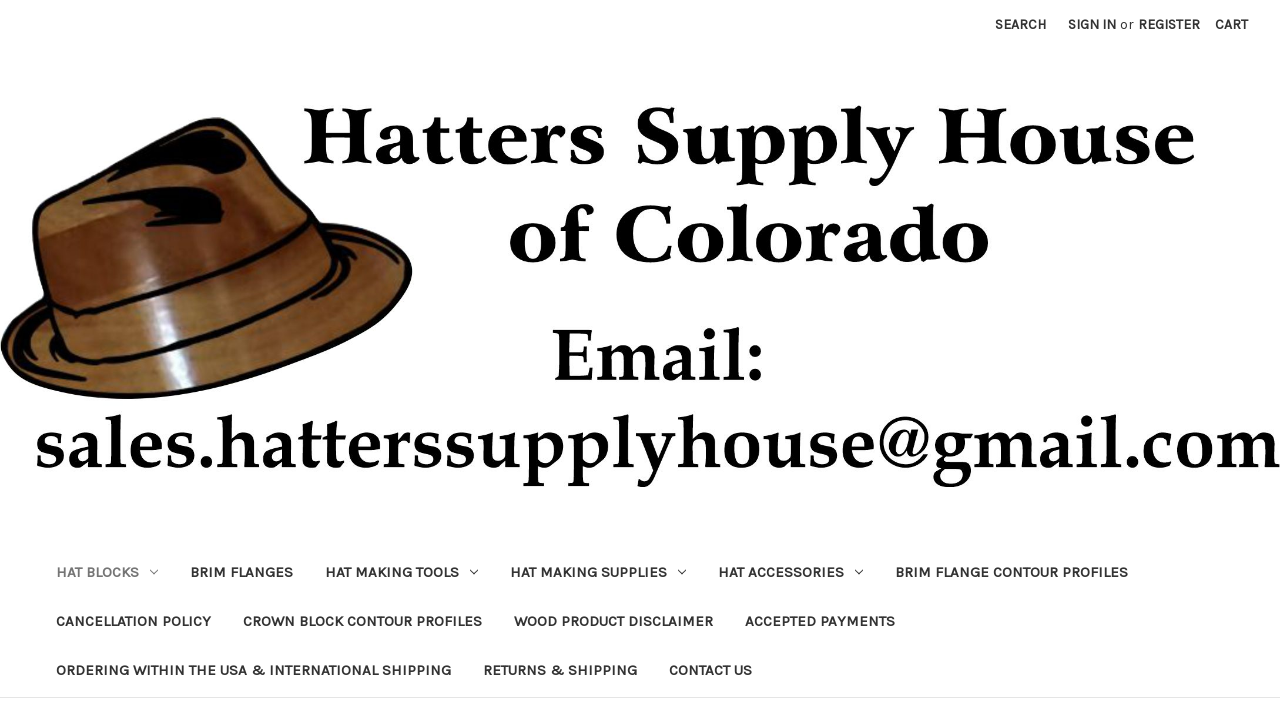

--- FILE ---
content_type: text/html; charset=UTF-8
request_url: https://hatterssupplyhouse.com/crown-block-style-40-please-email-your-order/
body_size: 15915
content:


<!DOCTYPE html>
<html class="no-js" lang="en">
    <head>
        <title>Crown Block Style #40 - Please Email Your Order - Hatter&#x27;s Supply House of Colorado</title>
        <link rel="dns-prefetch preconnect" href="https://cdn11.bigcommerce.com/s-ajkebznnot" crossorigin><link rel="dns-prefetch preconnect" href="https://fonts.googleapis.com/" crossorigin><link rel="dns-prefetch preconnect" href="https://fonts.gstatic.com/" crossorigin>
        <meta property="product:price:amount" content="290" /><meta property="product:price:currency" content="USD" /><meta property="og:url" content="https://hatterssupplyhouse.com/crown-block-style-40-please-email-your-order/" /><meta property="og:site_name" content="Hatter's Supply House of Colorado" /><meta name="keywords" content="Hat block, crown block, hat making block"><meta name="description" content="Tradition style hat block used to make fedora&#039;s and other popular style hats."><link rel='canonical' href='https://hatterssupplyhouse.com/crown-block-style-40-please-email-your-order/' /><meta name='platform' content='bigcommerce.stencil' /><meta property="og:type" content="product" />
<meta property="og:title" content="Crown Block Style #40 - Please Email Your Order" />
<meta property="og:description" content="Tradition style hat block used to make fedora&#039;s and other popular style hats." />
<meta property="og:image" content="https://cdn11.bigcommerce.com/s-ajkebznnot/products/247/images/908/profile__34077.1606236089.386.513.png?c=2" />
<meta property="pinterest:richpins" content="enabled" />
        
         

        <link href="https://cdn11.bigcommerce.com/r-8aad5f624241bf0bfd9e4b02f99944e01159441b/img/bc_favicon.ico" rel="shortcut icon">
        <meta name="viewport" content="width=device-width, initial-scale=1">

        <script nonce="">
            document.documentElement.className = document.documentElement.className.replace('no-js', 'js');
        </script>

        <script nonce="">
    function browserSupportsAllFeatures() {
        return window.Promise
            && window.fetch
            && window.URL
            && window.URLSearchParams
            && window.WeakMap
            // object-fit support
            && ('objectFit' in document.documentElement.style);
    }

    function loadScript(src) {
        var js = document.createElement('script');
        js.src = src;
        js.onerror = function () {
            console.error('Failed to load polyfill script ' + src);
        };
        document.head.appendChild(js);
    }

    if (!browserSupportsAllFeatures()) {
        loadScript('https://cdn11.bigcommerce.com/s-ajkebznnot/stencil/0d9ef430-84cc-013e-5480-3e4666af9723/dist/theme-bundle.polyfills.js');
    }
</script>
        <script nonce="">window.consentManagerTranslations = `{"locale":"en","locales":{"consent_manager.data_collection_warning":"en","consent_manager.accept_all_cookies":"en","consent_manager.gdpr_settings":"en","consent_manager.data_collection_preferences":"en","consent_manager.manage_data_collection_preferences":"en","consent_manager.use_data_by_cookies":"en","consent_manager.data_categories_table":"en","consent_manager.allow":"en","consent_manager.accept":"en","consent_manager.deny":"en","consent_manager.dismiss":"en","consent_manager.reject_all":"en","consent_manager.category":"en","consent_manager.purpose":"en","consent_manager.functional_category":"en","consent_manager.functional_purpose":"en","consent_manager.analytics_category":"en","consent_manager.analytics_purpose":"en","consent_manager.targeting_category":"en","consent_manager.advertising_category":"en","consent_manager.advertising_purpose":"en","consent_manager.essential_category":"en","consent_manager.esential_purpose":"en","consent_manager.yes":"en","consent_manager.no":"en","consent_manager.not_available":"en","consent_manager.cancel":"en","consent_manager.save":"en","consent_manager.back_to_preferences":"en","consent_manager.close_without_changes":"en","consent_manager.unsaved_changes":"en","consent_manager.by_using":"en","consent_manager.agree_on_data_collection":"en","consent_manager.change_preferences":"en","consent_manager.cancel_dialog_title":"en","consent_manager.privacy_policy":"en","consent_manager.allow_category_tracking":"en","consent_manager.disallow_category_tracking":"en"},"translations":{"consent_manager.data_collection_warning":"We use cookies (and other similar technologies) to collect data to improve your shopping experience.","consent_manager.accept_all_cookies":"Accept All Cookies","consent_manager.gdpr_settings":"Settings","consent_manager.data_collection_preferences":"Website Data Collection Preferences","consent_manager.manage_data_collection_preferences":"Manage Website Data Collection Preferences","consent_manager.use_data_by_cookies":" uses data collected by cookies and JavaScript libraries to improve your shopping experience.","consent_manager.data_categories_table":"The table below outlines how we use this data by category. To opt out of a category of data collection, select 'No' and save your preferences.","consent_manager.allow":"Allow","consent_manager.accept":"Accept","consent_manager.deny":"Deny","consent_manager.dismiss":"Dismiss","consent_manager.reject_all":"Reject all","consent_manager.category":"Category","consent_manager.purpose":"Purpose","consent_manager.functional_category":"Functional","consent_manager.functional_purpose":"Enables enhanced functionality, such as videos and live chat. If you do not allow these, then some or all of these functions may not work properly.","consent_manager.analytics_category":"Analytics","consent_manager.analytics_purpose":"Provide statistical information on site usage, e.g., web analytics so we can improve this website over time.","consent_manager.targeting_category":"Targeting","consent_manager.advertising_category":"Advertising","consent_manager.advertising_purpose":"Used to create profiles or personalize content to enhance your shopping experience.","consent_manager.essential_category":"Essential","consent_manager.esential_purpose":"Essential for the site and any requested services to work, but do not perform any additional or secondary function.","consent_manager.yes":"Yes","consent_manager.no":"No","consent_manager.not_available":"N/A","consent_manager.cancel":"Cancel","consent_manager.save":"Save","consent_manager.back_to_preferences":"Back to Preferences","consent_manager.close_without_changes":"You have unsaved changes to your data collection preferences. Are you sure you want to close without saving?","consent_manager.unsaved_changes":"You have unsaved changes","consent_manager.by_using":"By using our website, you're agreeing to our","consent_manager.agree_on_data_collection":"By using our website, you're agreeing to the collection of data as described in our ","consent_manager.change_preferences":"You can change your preferences at any time","consent_manager.cancel_dialog_title":"Are you sure you want to cancel?","consent_manager.privacy_policy":"Privacy Policy","consent_manager.allow_category_tracking":"Allow [CATEGORY_NAME] tracking","consent_manager.disallow_category_tracking":"Disallow [CATEGORY_NAME] tracking"}}`;</script>

        <script nonce="">
            window.lazySizesConfig = window.lazySizesConfig || {};
            window.lazySizesConfig.loadMode = 1;
        </script>
        <script nonce="" async src="https://cdn11.bigcommerce.com/s-ajkebznnot/stencil/0d9ef430-84cc-013e-5480-3e4666af9723/dist/theme-bundle.head_async.js"></script>
        
        <link href="https://fonts.googleapis.com/css?family=Montserrat:400%7CKarla:400&display=block" rel="stylesheet">
        
        <script nonce="" async src="https://cdn11.bigcommerce.com/s-ajkebznnot/stencil/0d9ef430-84cc-013e-5480-3e4666af9723/dist/theme-bundle.font.js"></script>

        <link data-stencil-stylesheet href="https://cdn11.bigcommerce.com/s-ajkebznnot/stencil/0d9ef430-84cc-013e-5480-3e4666af9723/css/theme-d52b85e0-b1c8-013e-2066-42ed863c184b.css" rel="stylesheet">

        <!-- Start Tracking Code for analytics_googleanalytics -->

<meta name="google-site-verification" content="aRH2uflbd39ycVsSPVGkEJZcAFnT3W1iutTdWAVfsS4" />

<script src="https://conduit.mailchimpapp.com/js/stores/store_w61l9l6o25pd8oy87mj8/conduit.js"></script>

<!-- End Tracking Code for analytics_googleanalytics -->


<script type="text/javascript" src="https://checkout-sdk.bigcommerce.com/v1/loader.js" defer></script>
<script type="text/javascript">
var BCData = {"product_attributes":{"sku":null,"upc":null,"mpn":null,"gtin":null,"weight":null,"base":true,"image":null,"out_of_stock_behavior":"label_option","out_of_stock_message":"Out of stock","available_modifier_values":[68,69,70,71,72,101,102,103,104,105,106,107,108,109,122,123,124,95,96,114,115],"in_stock_attributes":[68,69,70,71,72,101,102,103,104,105,106,107,108,109,122,123,124,95,96,114,115],"stock":null,"instock":true,"stock_message":null,"purchasable":false,"purchasing_message":"","call_for_price_message":null,"price":{"without_tax":{"formatted":"$290.00","value":290,"currency":"USD"},"tax_label":"Tax"}}};
</script>

<script nonce="">
(function () {
    var xmlHttp = new XMLHttpRequest();

    xmlHttp.open('POST', 'https://bes.gcp.data.bigcommerce.com/nobot');
    xmlHttp.setRequestHeader('Content-Type', 'application/json');
    xmlHttp.send('{"store_id":"999964029","timezone_offset":"-6.0","timestamp":"2026-01-24T03:53:16.82065100Z","visit_id":"bcb1e7b9-023b-4019-b9fb-63036ec51c7e","channel_id":1}');
})();
</script>

    </head>
    <body>
        <svg data-src="https://cdn11.bigcommerce.com/s-ajkebznnot/stencil/0d9ef430-84cc-013e-5480-3e4666af9723/img/icon-sprite.svg" class="icons-svg-sprite"></svg>

        <a href="#main-content" class="skip-to-main-link">Skip to main content</a>
<header class="header" role="banner">
    <a href="#" class="mobileMenu-toggle" data-mobile-menu-toggle="menu">
        <span class="mobileMenu-toggleIcon">Toggle menu</span>
    </a>
    <nav class="navUser">
        

    <ul class="navUser-section navUser-section--alt">
        <li class="navUser-item">
            <a class="navUser-action navUser-item--compare"
               href="/compare"
               data-compare-nav
               aria-label="Compare"
            >
                Compare <span class="countPill countPill--positive countPill--alt"></span>
            </a>
        </li>
        <li class="navUser-item">
            <button class="navUser-action navUser-action--quickSearch"
               type="button"
               id="quick-search-expand"
               data-search="quickSearch"
               aria-controls="quickSearch"
               aria-label="Search"
            >
                Search
            </button>
        </li>
        <li class="navUser-item navUser-item--account">
                <a class="navUser-action"
                   href="/login.php"
                   aria-label="Sign in"
                >
                    Sign in
                </a>
                    <span class="navUser-or">or</span>
                    <a class="navUser-action"
                       href="/login.php?action&#x3D;create_account"
                       aria-label="Register"
                    >
                        Register
                    </a>
        </li>
        <li class="navUser-item navUser-item--cart">
            <a class="navUser-action"
               data-cart-preview
               data-dropdown="cart-preview-dropdown"
               data-options="align:right"
               href="/cart.php"
               aria-label="Cart with 0 items"
            >
                <span class="navUser-item-cartLabel">Cart</span>
                <span class="countPill cart-quantity"></span>
            </a>

            <div class="dropdown-menu" id="cart-preview-dropdown" data-dropdown-content aria-hidden="true"></div>
        </li>
    </ul>
    <div class="dropdown dropdown--quickSearch" id="quickSearch" aria-hidden="true" data-prevent-quick-search-close>
        <div class="container">
    <form class="form" data-url="/search.php" data-quick-search-form>
        <fieldset class="form-fieldset">
            <div class="form-field">
                <label class="is-srOnly" for="nav-quick-search">Search</label>
                <input class="form-input"
                       data-search-quick
                       name="nav-quick-search"
                       id="nav-quick-search"
                       data-error-message="Search field cannot be empty."
                       placeholder="Search the store"
                       autocomplete="off"
                >
            </div>
        </fieldset>
    </form>
    <section class="quickSearchResults" data-bind="html: results"></section>
    <p role="status"
       aria-live="polite"
       class="aria-description--hidden"
       data-search-aria-message-predefined-text="product results for"
    ></p>
</div>
    </div>
</nav>

        <div class="header-logo header-logo--center">
            <a href="https://hatterssupplyhouse.com/" class="header-logo__link" data-header-logo-link>
        <img class="header-logo-image-unknown-size"
             src="https://cdn11.bigcommerce.com/s-ajkebznnot/images/stencil/original/hatters_suppply_house_webpage_logo_1750350043__39678.original.jpg"
             alt="Hatters Supply House of Colorado"
             title="Hatters Supply House of Colorado">
</a>
        </div>
    <div class="navPages-container" id="menu" data-menu>
        <nav class="navPages">
    <div class="navPages-quickSearch">
        <div class="container">
    <form class="form" data-url="/search.php" data-quick-search-form>
        <fieldset class="form-fieldset">
            <div class="form-field">
                <label class="is-srOnly" for="nav-menu-quick-search">Search</label>
                <input class="form-input"
                       data-search-quick
                       name="nav-menu-quick-search"
                       id="nav-menu-quick-search"
                       data-error-message="Search field cannot be empty."
                       placeholder="Search the store"
                       autocomplete="off"
                >
            </div>
        </fieldset>
    </form>
    <section class="quickSearchResults" data-bind="html: results"></section>
    <p role="status"
       aria-live="polite"
       class="aria-description--hidden"
       data-search-aria-message-predefined-text="product results for"
    ></p>
</div>
    </div>
    <ul class="navPages-list">
            <li class="navPages-item">
                <a class="navPages-action has-subMenu activePage"
   href="https://hatterssupplyhouse.com/hat-blocks/"
   data-collapsible="navPages-18"
>
    Hat Blocks
    <i class="icon navPages-action-moreIcon" aria-hidden="true">
        <svg><use href="#icon-chevron-down" /></svg>
    </i>
</a>
<div class="navPage-subMenu" id="navPages-18" aria-hidden="true" tabindex="-1">
    <ul class="navPage-subMenu-list">
        <li class="navPage-subMenu-item">
            <a class="navPage-subMenu-action navPages-action"
               href="https://hatterssupplyhouse.com/hat-blocks/"
               aria-label="All Hat Blocks"
            >
                All Hat Blocks
            </a>
        </li>
            <li class="navPage-subMenu-item">
                    <a class="navPage-subMenu-action navPages-action"
                       href="https://hatterssupplyhouse.com/hat-blocks/hat-band-blocks/"
                       aria-label="Hat Band Blocks"
                    >
                        Hat Band Blocks
                    </a>
            </li>
    </ul>
</div>
            </li>
            <li class="navPages-item">
                <a class="navPages-action"
   href="https://hatterssupplyhouse.com/brim-flanges/"
   aria-label="Brim Flanges"
>
    Brim Flanges
</a>
            </li>
            <li class="navPages-item">
                <a class="navPages-action has-subMenu"
   href="https://hatterssupplyhouse.com/hat-making-tools/"
   data-collapsible="navPages-21"
>
    Hat Making Tools
    <i class="icon navPages-action-moreIcon" aria-hidden="true">
        <svg><use href="#icon-chevron-down" /></svg>
    </i>
</a>
<div class="navPage-subMenu" id="navPages-21" aria-hidden="true" tabindex="-1">
    <ul class="navPage-subMenu-list">
        <li class="navPage-subMenu-item">
            <a class="navPage-subMenu-action navPages-action"
               href="https://hatterssupplyhouse.com/hat-making-tools/"
               aria-label="All Hat Making Tools"
            >
                All Hat Making Tools
            </a>
        </li>
            <li class="navPage-subMenu-item">
                    <a class="navPage-subMenu-action navPages-action"
                       href="https://hatterssupplyhouse.com/hat-making-tools/hat-brushes/"
                       aria-label="Hat Brushes"
                    >
                        Hat Brushes
                    </a>
            </li>
    </ul>
</div>
            </li>
            <li class="navPages-item">
                <a class="navPages-action has-subMenu"
   href="https://hatterssupplyhouse.com/hat-making-supplies/"
   data-collapsible="navPages-26"
>
    Hat Making Supplies
    <i class="icon navPages-action-moreIcon" aria-hidden="true">
        <svg><use href="#icon-chevron-down" /></svg>
    </i>
</a>
<div class="navPage-subMenu" id="navPages-26" aria-hidden="true" tabindex="-1">
    <ul class="navPage-subMenu-list">
        <li class="navPage-subMenu-item">
            <a class="navPage-subMenu-action navPages-action"
               href="https://hatterssupplyhouse.com/hat-making-supplies/"
               aria-label="All Hat Making Supplies"
            >
                All Hat Making Supplies
            </a>
        </li>
            <li class="navPage-subMenu-item">
                    <a class="navPage-subMenu-action navPages-action"
                       href="https://hatterssupplyhouse.com/hat-making-supplies/feathers/"
                       aria-label="Feathers"
                    >
                        Feathers
                    </a>
            </li>
    </ul>
</div>
            </li>
            <li class="navPages-item">
                <a class="navPages-action has-subMenu"
   href="https://hatterssupplyhouse.com/hat-accessories/"
   data-collapsible="navPages-33"
>
    Hat Accessories
    <i class="icon navPages-action-moreIcon" aria-hidden="true">
        <svg><use href="#icon-chevron-down" /></svg>
    </i>
</a>
<div class="navPage-subMenu" id="navPages-33" aria-hidden="true" tabindex="-1">
    <ul class="navPage-subMenu-list">
        <li class="navPage-subMenu-item">
            <a class="navPage-subMenu-action navPages-action"
               href="https://hatterssupplyhouse.com/hat-accessories/"
               aria-label="All Hat Accessories"
            >
                All Hat Accessories
            </a>
        </li>
            <li class="navPage-subMenu-item">
                    <a class="navPage-subMenu-action navPages-action"
                       href="https://hatterssupplyhouse.com/hat-accessories/grosgrain-ribbon/"
                       aria-label="Grosgrain Ribbon"
                    >
                        Grosgrain Ribbon
                    </a>
            </li>
    </ul>
</div>
            </li>
                 <li class="navPages-item navPages-item-page">
                     <a class="navPages-action"
                        href="https://hatterssupplyhouse.com/flange-crown-block-profiles/"
                        aria-label="Brim Flange Contour Profiles"
                     >
                         Brim Flange Contour Profiles
                     </a>
                 </li>
                 <li class="navPages-item navPages-item-page">
                     <a class="navPages-action"
                        href="https://hatterssupplyhouse.com/cancellation-policy/"
                        aria-label="Cancellation Policy"
                     >
                         Cancellation Policy
                     </a>
                 </li>
                 <li class="navPages-item navPages-item-page">
                     <a class="navPages-action"
                        href="https://hatterssupplyhouse.com/crown-block-contours/"
                        aria-label="Crown Block Contour Profiles"
                     >
                         Crown Block Contour Profiles
                     </a>
                 </li>
                 <li class="navPages-item navPages-item-page">
                     <a class="navPages-action"
                        href="https://hatterssupplyhouse.com/wood-product-disclaimer/"
                        aria-label="Wood Product Disclaimer"
                     >
                         Wood Product Disclaimer
                     </a>
                 </li>
                 <li class="navPages-item navPages-item-page">
                     <a class="navPages-action"
                        href="https://hatterssupplyhouse.com/accepted-payments/"
                        aria-label="Accepted Payments"
                     >
                         Accepted Payments
                     </a>
                 </li>
                 <li class="navPages-item navPages-item-page">
                     <a class="navPages-action"
                        href="https://hatterssupplyhouse.com/ordering-domestic-and-from-outside-the-usa-international-shipping/"
                        aria-label="Ordering Within the USA &amp; International Shipping "
                     >
                         Ordering Within the USA &amp; International Shipping 
                     </a>
                 </li>
                 <li class="navPages-item navPages-item-page">
                     <a class="navPages-action"
                        href="https://hatterssupplyhouse.com/shipping-returns/"
                        aria-label="Returns &amp; Shipping"
                     >
                         Returns &amp; Shipping
                     </a>
                 </li>
                 <li class="navPages-item navPages-item-page">
                     <a class="navPages-action"
                        href="https://hatterssupplyhouse.com/contact-us/"
                        aria-label="Contact Us"
                     >
                         Contact Us
                     </a>
                 </li>
    </ul>
    <ul class="navPages-list navPages-list--user">
            <li class="navPages-item">
                <a class="navPages-action"
                   href="/login.php"
                   aria-label="Sign in"
                >
                    Sign in
                </a>
                    or
                    <a class="navPages-action"
                       href="/login.php?action&#x3D;create_account"
                       aria-label="Register"
                    >
                        Register
                    </a>
            </li>
    </ul>
</nav>
    </div>
    <div data-content-region="header_navigation_bottom--global"></div>
</header>
<div data-content-region="header_bottom--global"></div>
<div data-content-region="header_bottom"></div>
        <div class="body" id="main-content" data-currency-code="USD">
     
    <div class="container">
        
    <nav aria-label="Breadcrumb">
    <ol class="breadcrumbs">
                <li class="breadcrumb ">
                    <a class="breadcrumb-label"
                       href="https://hatterssupplyhouse.com/"
                       
                    >
                        <span>Home</span>
                    </a>
                </li>
                <li class="breadcrumb ">
                    <a class="breadcrumb-label"
                       href="https://hatterssupplyhouse.com/hat-blocks/"
                       
                    >
                        <span>Hat Blocks</span>
                    </a>
                </li>
                <li class="breadcrumb is-active">
                    <a class="breadcrumb-label"
                       href="https://hatterssupplyhouse.com/crown-block-style-40-please-email-your-order/"
                       aria-current="page"
                    >
                        <span>Crown Block Style #40 - Please Email Your Order</span>
                    </a>
                </li>
    </ol>
</nav>

<script type="application/ld+json"  nonce="">
{
    "@context": "https://schema.org",
    "@type": "BreadcrumbList",
    "itemListElement":
    [
        {
            "@type": "ListItem",
            "position": 1,
            "item": {
                "@id": "https://hatterssupplyhouse.com/",
                "name": "Home"
            }
        },
        {
            "@type": "ListItem",
            "position": 2,
            "item": {
                "@id": "https://hatterssupplyhouse.com/hat-blocks/",
                "name": "Hat Blocks"
            }
        },
        {
            "@type": "ListItem",
            "position": 3,
            "item": {
                "@id": "https://hatterssupplyhouse.com/crown-block-style-40-please-email-your-order/",
                "name": "Crown Block Style #40 - Please Email Your Order"
            }
        }
    ]
}
</script>


    <div>
        

<div class="productView"
    data-event-type="product"
    data-entity-id="247"
    data-name="Crown Block Style #40 - Please Email Your Order"
    data-product-category="
        Hat Blocks, 
            Shop All
    "
    data-product-brand=""
    data-product-price="
            290
"
    data-product-variant="single-product-option">


    <section class="productView-images" data-image-gallery>
        <span
    data-carousel-content-change-message
    class="aria-description--hidden"
    aria-live="polite" 
    role="status"></span>
        <figure class="productView-image"
                data-image-gallery-main
                data-zoom-image="https://cdn11.bigcommerce.com/s-ajkebznnot/images/stencil/1280x1280/products/247/908/profile__34077.1606236089.png?c=2"
                >
            <div class="productView-img-container">
                    <a href="https://cdn11.bigcommerce.com/s-ajkebznnot/images/stencil/1280x1280/products/247/908/profile__34077.1606236089.png?c=2"
                        target="_blank">
                <img src="https://cdn11.bigcommerce.com/s-ajkebznnot/images/stencil/500x659/products/247/908/profile__34077.1606236089.png?c=2" alt="Crown Block Style #40 - Please Email Your Order" title="Crown Block Style #40 - Please Email Your Order" data-sizes="auto"
    srcset="https://cdn11.bigcommerce.com/s-ajkebznnot/images/stencil/80w/products/247/908/profile__34077.1606236089.png?c=2"
data-srcset="https://cdn11.bigcommerce.com/s-ajkebznnot/images/stencil/80w/products/247/908/profile__34077.1606236089.png?c=2 80w, https://cdn11.bigcommerce.com/s-ajkebznnot/images/stencil/160w/products/247/908/profile__34077.1606236089.png?c=2 160w, https://cdn11.bigcommerce.com/s-ajkebznnot/images/stencil/320w/products/247/908/profile__34077.1606236089.png?c=2 320w, https://cdn11.bigcommerce.com/s-ajkebznnot/images/stencil/640w/products/247/908/profile__34077.1606236089.png?c=2 640w, https://cdn11.bigcommerce.com/s-ajkebznnot/images/stencil/960w/products/247/908/profile__34077.1606236089.png?c=2 960w, https://cdn11.bigcommerce.com/s-ajkebznnot/images/stencil/1280w/products/247/908/profile__34077.1606236089.png?c=2 1280w, https://cdn11.bigcommerce.com/s-ajkebznnot/images/stencil/1920w/products/247/908/profile__34077.1606236089.png?c=2 1920w, https://cdn11.bigcommerce.com/s-ajkebznnot/images/stencil/2560w/products/247/908/profile__34077.1606236089.png?c=2 2560w"

class="lazyload productView-image--default"

data-main-image />
                    </a>
            </div>
        </figure>
        <ul class="productView-thumbnails">
                <li class="productView-thumbnail">
                    <a
                        class="productView-thumbnail-link"
                        href="https://cdn11.bigcommerce.com/s-ajkebznnot/images/stencil/1280x1280/products/247/908/profile__34077.1606236089.png?c=2"
                        data-image-gallery-item
                        data-image-gallery-new-image-url="https://cdn11.bigcommerce.com/s-ajkebznnot/images/stencil/500x659/products/247/908/profile__34077.1606236089.png?c=2"
                        data-image-gallery-new-image-srcset="https://cdn11.bigcommerce.com/s-ajkebznnot/images/stencil/80w/products/247/908/profile__34077.1606236089.png?c=2 80w, https://cdn11.bigcommerce.com/s-ajkebznnot/images/stencil/160w/products/247/908/profile__34077.1606236089.png?c=2 160w, https://cdn11.bigcommerce.com/s-ajkebznnot/images/stencil/320w/products/247/908/profile__34077.1606236089.png?c=2 320w, https://cdn11.bigcommerce.com/s-ajkebznnot/images/stencil/640w/products/247/908/profile__34077.1606236089.png?c=2 640w, https://cdn11.bigcommerce.com/s-ajkebznnot/images/stencil/960w/products/247/908/profile__34077.1606236089.png?c=2 960w, https://cdn11.bigcommerce.com/s-ajkebznnot/images/stencil/1280w/products/247/908/profile__34077.1606236089.png?c=2 1280w, https://cdn11.bigcommerce.com/s-ajkebznnot/images/stencil/1920w/products/247/908/profile__34077.1606236089.png?c=2 1920w, https://cdn11.bigcommerce.com/s-ajkebznnot/images/stencil/2560w/products/247/908/profile__34077.1606236089.png?c=2 2560w"
                        data-image-gallery-zoom-image-url="https://cdn11.bigcommerce.com/s-ajkebznnot/images/stencil/1280x1280/products/247/908/profile__34077.1606236089.png?c=2"
                    >
                    <img src="https://cdn11.bigcommerce.com/s-ajkebznnot/images/stencil/50x50/products/247/908/profile__34077.1606236089.png?c=2" alt="Crown Block Style #40 - Please Email Your Order" title="Crown Block Style #40 - Please Email Your Order" data-sizes="auto"
    srcset="https://cdn11.bigcommerce.com/s-ajkebznnot/images/stencil/80w/products/247/908/profile__34077.1606236089.png?c=2"
data-srcset="https://cdn11.bigcommerce.com/s-ajkebznnot/images/stencil/80w/products/247/908/profile__34077.1606236089.png?c=2 80w, https://cdn11.bigcommerce.com/s-ajkebznnot/images/stencil/160w/products/247/908/profile__34077.1606236089.png?c=2 160w, https://cdn11.bigcommerce.com/s-ajkebznnot/images/stencil/320w/products/247/908/profile__34077.1606236089.png?c=2 320w, https://cdn11.bigcommerce.com/s-ajkebznnot/images/stencil/640w/products/247/908/profile__34077.1606236089.png?c=2 640w, https://cdn11.bigcommerce.com/s-ajkebznnot/images/stencil/960w/products/247/908/profile__34077.1606236089.png?c=2 960w, https://cdn11.bigcommerce.com/s-ajkebznnot/images/stencil/1280w/products/247/908/profile__34077.1606236089.png?c=2 1280w, https://cdn11.bigcommerce.com/s-ajkebznnot/images/stencil/1920w/products/247/908/profile__34077.1606236089.png?c=2 1920w, https://cdn11.bigcommerce.com/s-ajkebznnot/images/stencil/2560w/products/247/908/profile__34077.1606236089.png?c=2 2560w"

class="lazyload"

 />
                    </a>
                </li>
                <li class="productView-thumbnail">
                    <a
                        class="productView-thumbnail-link"
                        href="https://cdn11.bigcommerce.com/s-ajkebznnot/images/stencil/1280x1280/products/247/909/cb40_front__13151.1606236111.JPG?c=2"
                        data-image-gallery-item
                        data-image-gallery-new-image-url="https://cdn11.bigcommerce.com/s-ajkebznnot/images/stencil/500x659/products/247/909/cb40_front__13151.1606236111.JPG?c=2"
                        data-image-gallery-new-image-srcset="https://cdn11.bigcommerce.com/s-ajkebznnot/images/stencil/80w/products/247/909/cb40_front__13151.1606236111.JPG?c=2 80w, https://cdn11.bigcommerce.com/s-ajkebznnot/images/stencil/160w/products/247/909/cb40_front__13151.1606236111.JPG?c=2 160w, https://cdn11.bigcommerce.com/s-ajkebznnot/images/stencil/320w/products/247/909/cb40_front__13151.1606236111.JPG?c=2 320w, https://cdn11.bigcommerce.com/s-ajkebznnot/images/stencil/640w/products/247/909/cb40_front__13151.1606236111.JPG?c=2 640w, https://cdn11.bigcommerce.com/s-ajkebznnot/images/stencil/960w/products/247/909/cb40_front__13151.1606236111.JPG?c=2 960w, https://cdn11.bigcommerce.com/s-ajkebznnot/images/stencil/1280w/products/247/909/cb40_front__13151.1606236111.JPG?c=2 1280w, https://cdn11.bigcommerce.com/s-ajkebznnot/images/stencil/1920w/products/247/909/cb40_front__13151.1606236111.JPG?c=2 1920w, https://cdn11.bigcommerce.com/s-ajkebznnot/images/stencil/2560w/products/247/909/cb40_front__13151.1606236111.JPG?c=2 2560w"
                        data-image-gallery-zoom-image-url="https://cdn11.bigcommerce.com/s-ajkebznnot/images/stencil/1280x1280/products/247/909/cb40_front__13151.1606236111.JPG?c=2"
                    >
                    <img src="https://cdn11.bigcommerce.com/s-ajkebznnot/images/stencil/50x50/products/247/909/cb40_front__13151.1606236111.JPG?c=2" alt="Front Profile" title="Front Profile" data-sizes="auto"
    srcset="https://cdn11.bigcommerce.com/s-ajkebznnot/images/stencil/80w/products/247/909/cb40_front__13151.1606236111.JPG?c=2"
data-srcset="https://cdn11.bigcommerce.com/s-ajkebznnot/images/stencil/80w/products/247/909/cb40_front__13151.1606236111.JPG?c=2 80w, https://cdn11.bigcommerce.com/s-ajkebznnot/images/stencil/160w/products/247/909/cb40_front__13151.1606236111.JPG?c=2 160w, https://cdn11.bigcommerce.com/s-ajkebznnot/images/stencil/320w/products/247/909/cb40_front__13151.1606236111.JPG?c=2 320w, https://cdn11.bigcommerce.com/s-ajkebznnot/images/stencil/640w/products/247/909/cb40_front__13151.1606236111.JPG?c=2 640w, https://cdn11.bigcommerce.com/s-ajkebznnot/images/stencil/960w/products/247/909/cb40_front__13151.1606236111.JPG?c=2 960w, https://cdn11.bigcommerce.com/s-ajkebznnot/images/stencil/1280w/products/247/909/cb40_front__13151.1606236111.JPG?c=2 1280w, https://cdn11.bigcommerce.com/s-ajkebznnot/images/stencil/1920w/products/247/909/cb40_front__13151.1606236111.JPG?c=2 1920w, https://cdn11.bigcommerce.com/s-ajkebznnot/images/stencil/2560w/products/247/909/cb40_front__13151.1606236111.JPG?c=2 2560w"

class="lazyload"

 />
                    </a>
                </li>
                <li class="productView-thumbnail">
                    <a
                        class="productView-thumbnail-link"
                        href="https://cdn11.bigcommerce.com/s-ajkebznnot/images/stencil/1280x1280/products/247/910/CB40_side__34168.1606236132.JPG?c=2"
                        data-image-gallery-item
                        data-image-gallery-new-image-url="https://cdn11.bigcommerce.com/s-ajkebznnot/images/stencil/500x659/products/247/910/CB40_side__34168.1606236132.JPG?c=2"
                        data-image-gallery-new-image-srcset="https://cdn11.bigcommerce.com/s-ajkebznnot/images/stencil/80w/products/247/910/CB40_side__34168.1606236132.JPG?c=2 80w, https://cdn11.bigcommerce.com/s-ajkebznnot/images/stencil/160w/products/247/910/CB40_side__34168.1606236132.JPG?c=2 160w, https://cdn11.bigcommerce.com/s-ajkebznnot/images/stencil/320w/products/247/910/CB40_side__34168.1606236132.JPG?c=2 320w, https://cdn11.bigcommerce.com/s-ajkebznnot/images/stencil/640w/products/247/910/CB40_side__34168.1606236132.JPG?c=2 640w, https://cdn11.bigcommerce.com/s-ajkebznnot/images/stencil/960w/products/247/910/CB40_side__34168.1606236132.JPG?c=2 960w, https://cdn11.bigcommerce.com/s-ajkebznnot/images/stencil/1280w/products/247/910/CB40_side__34168.1606236132.JPG?c=2 1280w, https://cdn11.bigcommerce.com/s-ajkebznnot/images/stencil/1920w/products/247/910/CB40_side__34168.1606236132.JPG?c=2 1920w, https://cdn11.bigcommerce.com/s-ajkebznnot/images/stencil/2560w/products/247/910/CB40_side__34168.1606236132.JPG?c=2 2560w"
                        data-image-gallery-zoom-image-url="https://cdn11.bigcommerce.com/s-ajkebznnot/images/stencil/1280x1280/products/247/910/CB40_side__34168.1606236132.JPG?c=2"
                    >
                    <img src="https://cdn11.bigcommerce.com/s-ajkebznnot/images/stencil/50x50/products/247/910/CB40_side__34168.1606236132.JPG?c=2" alt="Side Profile" title="Side Profile" data-sizes="auto"
    srcset="https://cdn11.bigcommerce.com/s-ajkebznnot/images/stencil/80w/products/247/910/CB40_side__34168.1606236132.JPG?c=2"
data-srcset="https://cdn11.bigcommerce.com/s-ajkebznnot/images/stencil/80w/products/247/910/CB40_side__34168.1606236132.JPG?c=2 80w, https://cdn11.bigcommerce.com/s-ajkebznnot/images/stencil/160w/products/247/910/CB40_side__34168.1606236132.JPG?c=2 160w, https://cdn11.bigcommerce.com/s-ajkebznnot/images/stencil/320w/products/247/910/CB40_side__34168.1606236132.JPG?c=2 320w, https://cdn11.bigcommerce.com/s-ajkebznnot/images/stencil/640w/products/247/910/CB40_side__34168.1606236132.JPG?c=2 640w, https://cdn11.bigcommerce.com/s-ajkebznnot/images/stencil/960w/products/247/910/CB40_side__34168.1606236132.JPG?c=2 960w, https://cdn11.bigcommerce.com/s-ajkebznnot/images/stencil/1280w/products/247/910/CB40_side__34168.1606236132.JPG?c=2 1280w, https://cdn11.bigcommerce.com/s-ajkebznnot/images/stencil/1920w/products/247/910/CB40_side__34168.1606236132.JPG?c=2 1920w, https://cdn11.bigcommerce.com/s-ajkebznnot/images/stencil/2560w/products/247/910/CB40_side__34168.1606236132.JPG?c=2 2560w"

class="lazyload"

 />
                    </a>
                </li>
                <li class="productView-thumbnail">
                    <a
                        class="productView-thumbnail-link"
                        href="https://cdn11.bigcommerce.com/s-ajkebznnot/images/stencil/1280x1280/products/247/914/40_Crown_Contour___14490.1644442972.jpg?c=2"
                        data-image-gallery-item
                        data-image-gallery-new-image-url="https://cdn11.bigcommerce.com/s-ajkebznnot/images/stencil/500x659/products/247/914/40_Crown_Contour___14490.1644442972.jpg?c=2"
                        data-image-gallery-new-image-srcset="https://cdn11.bigcommerce.com/s-ajkebznnot/images/stencil/80w/products/247/914/40_Crown_Contour___14490.1644442972.jpg?c=2 80w, https://cdn11.bigcommerce.com/s-ajkebznnot/images/stencil/160w/products/247/914/40_Crown_Contour___14490.1644442972.jpg?c=2 160w, https://cdn11.bigcommerce.com/s-ajkebznnot/images/stencil/320w/products/247/914/40_Crown_Contour___14490.1644442972.jpg?c=2 320w, https://cdn11.bigcommerce.com/s-ajkebznnot/images/stencil/640w/products/247/914/40_Crown_Contour___14490.1644442972.jpg?c=2 640w, https://cdn11.bigcommerce.com/s-ajkebznnot/images/stencil/960w/products/247/914/40_Crown_Contour___14490.1644442972.jpg?c=2 960w, https://cdn11.bigcommerce.com/s-ajkebznnot/images/stencil/1280w/products/247/914/40_Crown_Contour___14490.1644442972.jpg?c=2 1280w, https://cdn11.bigcommerce.com/s-ajkebznnot/images/stencil/1920w/products/247/914/40_Crown_Contour___14490.1644442972.jpg?c=2 1920w, https://cdn11.bigcommerce.com/s-ajkebznnot/images/stencil/2560w/products/247/914/40_Crown_Contour___14490.1644442972.jpg?c=2 2560w"
                        data-image-gallery-zoom-image-url="https://cdn11.bigcommerce.com/s-ajkebznnot/images/stencil/1280x1280/products/247/914/40_Crown_Contour___14490.1644442972.jpg?c=2"
                    >
                    <img src="https://cdn11.bigcommerce.com/s-ajkebznnot/images/stencil/50x50/products/247/914/40_Crown_Contour___14490.1644442972.jpg?c=2" alt="Profile" title="Profile" data-sizes="auto"
    srcset="https://cdn11.bigcommerce.com/s-ajkebznnot/images/stencil/80w/products/247/914/40_Crown_Contour___14490.1644442972.jpg?c=2"
data-srcset="https://cdn11.bigcommerce.com/s-ajkebznnot/images/stencil/80w/products/247/914/40_Crown_Contour___14490.1644442972.jpg?c=2 80w, https://cdn11.bigcommerce.com/s-ajkebznnot/images/stencil/160w/products/247/914/40_Crown_Contour___14490.1644442972.jpg?c=2 160w, https://cdn11.bigcommerce.com/s-ajkebznnot/images/stencil/320w/products/247/914/40_Crown_Contour___14490.1644442972.jpg?c=2 320w, https://cdn11.bigcommerce.com/s-ajkebznnot/images/stencil/640w/products/247/914/40_Crown_Contour___14490.1644442972.jpg?c=2 640w, https://cdn11.bigcommerce.com/s-ajkebznnot/images/stencil/960w/products/247/914/40_Crown_Contour___14490.1644442972.jpg?c=2 960w, https://cdn11.bigcommerce.com/s-ajkebznnot/images/stencil/1280w/products/247/914/40_Crown_Contour___14490.1644442972.jpg?c=2 1280w, https://cdn11.bigcommerce.com/s-ajkebznnot/images/stencil/1920w/products/247/914/40_Crown_Contour___14490.1644442972.jpg?c=2 1920w, https://cdn11.bigcommerce.com/s-ajkebznnot/images/stencil/2560w/products/247/914/40_Crown_Contour___14490.1644442972.jpg?c=2 2560w"

class="lazyload"

 />
                    </a>
                </li>
        </ul>
    </section>

    <section class="productView-details product-data">
        <div class="productView-product">
            <h1 class="productView-title">Crown Block Style #40 - Please Email Your Order</h1>
            <div class="productView-price">
                    
    <div class="price-section price-section--withTax rrp-price--withTax" style="display: none;">
        <span>
                MSRP:
        </span>
        <span data-product-rrp-with-tax class="price price--rrp">
            
        </span>
    </div>
    <div class="price-section price-section--withTax non-sale-price--withTax" style="display: none;">
        <span>
                Was:
        </span>
        <span data-product-non-sale-price-with-tax class="price price--non-sale">
            
        </span>
    </div>
    <div class="price-section price-section--withTax price--withTax" style="display: none;">
        <span class="price-label" >
            
        </span>
        <span class="price-now-label" style="display: none;">
                Now:
        </span>
        <span data-product-price-with-tax class="price"></span>
            <abbr title="Including Tax">(Inc. Tax)</abbr>
    </div>
    <div class="price-section price-section--withoutTax rrp-price--withoutTax" style="display: none;">
        <span>
                MSRP:
        </span>
        <span data-product-rrp-price-without-tax class="price price--rrp">
            
        </span>
    </div>
    <div class="price-section price-section--withoutTax non-sale-price--withoutTax" style="display: none;">
        <span>
                Was:
        </span>
        <span data-product-non-sale-price-without-tax class="price price--non-sale">
            
        </span>
    </div>
    <div class="price-section price-section--withoutTax price--withoutTax" >
        <span class="price-label" >
            
        </span>
        <span class="price-now-label" style="display: none;">
                Now:
        </span>
        <span data-product-price-without-tax class="price">$290.00</span>
    </div>
         <div class="price-section price-section--saving price" style="display: none;">
                <span class="price">(You save</span>
                <span data-product-price-saved class="price price--saving">
                    
                </span>
                <span class="price">)</span>
         </div>
            </div>
            <div data-content-region="product_below_price"></div>
            <div class="productView-rating">
                    <a href="https://hatterssupplyhouse.com/crown-block-style-40-please-email-your-order/"
                       class="productView-reviewLink productView-reviewLink--new"
                       data-reveal-id="modal-review-form"
                       role="button"
                    >
                       Write a Review
                    </a>
                        <div id="modal-review-form" class="modal" data-reveal>
    
    
    
    
    
    <div class="modal-header">
        <h2 class="modal-header-title">Write a Review</h2>
        <button class="modal-close"
        type="button"
        title="Close"
        
>
    <span class="aria-description--hidden">Close</span>
    <span aria-hidden="true">&#215;</span>
</button>
    </div>
    <div class="modal-body">
        <div class="writeReview-productDetails">
            <div class="writeReview-productImage-container">
                <img src="https://cdn11.bigcommerce.com/s-ajkebznnot/images/stencil/500x659/products/247/908/profile__34077.1606236089.png?c=2" alt="Crown Block Style #40 - Please Email Your Order" title="Crown Block Style #40 - Please Email Your Order" data-sizes="auto"
    srcset="https://cdn11.bigcommerce.com/s-ajkebznnot/images/stencil/80w/products/247/908/profile__34077.1606236089.png?c=2"
data-srcset="https://cdn11.bigcommerce.com/s-ajkebznnot/images/stencil/80w/products/247/908/profile__34077.1606236089.png?c=2 80w, https://cdn11.bigcommerce.com/s-ajkebznnot/images/stencil/160w/products/247/908/profile__34077.1606236089.png?c=2 160w, https://cdn11.bigcommerce.com/s-ajkebznnot/images/stencil/320w/products/247/908/profile__34077.1606236089.png?c=2 320w, https://cdn11.bigcommerce.com/s-ajkebznnot/images/stencil/640w/products/247/908/profile__34077.1606236089.png?c=2 640w, https://cdn11.bigcommerce.com/s-ajkebznnot/images/stencil/960w/products/247/908/profile__34077.1606236089.png?c=2 960w, https://cdn11.bigcommerce.com/s-ajkebznnot/images/stencil/1280w/products/247/908/profile__34077.1606236089.png?c=2 1280w, https://cdn11.bigcommerce.com/s-ajkebznnot/images/stencil/1920w/products/247/908/profile__34077.1606236089.png?c=2 1920w, https://cdn11.bigcommerce.com/s-ajkebznnot/images/stencil/2560w/products/247/908/profile__34077.1606236089.png?c=2 2560w"

class="lazyload"

 />
            </div>
            <h6 class="product-brand"></h6>
            <h5 class="product-title">Crown Block Style #40 - Please Email Your Order</h5>
        </div>
        <form class="form writeReview-form" action="/postreview.php" method="post">
            <fieldset class="form-fieldset">
                <div class="form-field">
                    <label class="form-label" for="rating-rate">Rating
                        <small>Required</small>
                    </label>
                    <!-- Stars -->
                    <!-- TODO: Review Stars need to be componentised, both for display and input -->
                    <select id="rating-rate" class="form-select" name="revrating" data-input aria-required="true">
                        <option value="">Select Rating</option>
                                <option value="1">1 star (worst)</option>
                                <option value="2">2 stars</option>
                                <option value="3">3 stars (average)</option>
                                <option value="4">4 stars</option>
                                <option value="5">5 stars (best)</option>
                    </select>
                </div>

                <!-- Name -->
                    <div class="form-field" id="revfromname" data-validation="" >
    <label class="form-label" for="revfromname_input">Name
        <small>Required</small>
    </label>
    <input type="text"
           name="revfromname"
           id="revfromname_input"
           class="form-input"
           data-label="Name"
           data-input
           aria-required="true"
           aria-labelledby="revfromname"
           aria-live="polite"
           
           
           
           
    >
</div>

                    <!-- Email -->
                        <div class="form-field" id="email" data-validation="" >
    <label class="form-label" for="email_input">Email
        <small>Required</small>
    </label>
    <input type="text"
           name="email"
           id="email_input"
           class="form-input"
           data-label="Email"
           data-input
           aria-required="true"
           aria-labelledby="email"
           aria-live="polite"
           
           
           
           
    >
</div>

                <!-- Review Subject -->
                <div class="form-field" id="revtitle" data-validation="" >
    <label class="form-label" for="revtitle_input">Review Subject
        <small>Required</small>
    </label>
    <input type="text"
           name="revtitle"
           id="revtitle_input"
           class="form-input"
           data-label="Review Subject"
           data-input
           aria-required="true"
           aria-labelledby="revtitle"
           aria-live="polite"
           
           
           
           
    >
</div>

                <!-- Comments -->
                <div class="form-field" id="revtext" data-validation="">
    <label class="form-label" for="revtext_input">Comments
            <small>Required</small>
    </label>
    <textarea name="revtext"
              id="revtext_input"
              data-label="Comments"
              rows=""
              aria-required="true"
              aria-labelledby="revtext"
              aria-live="polite"
              data-input
              class="form-input"
              
    ></textarea>
</div>

                

                <div class="form-field">
                    <input type="submit" class="button button--primary"
                           value="Submit Review">
                </div>
                <input type="hidden" name="product_id" value="247">
                <input type="hidden" name="action" value="post_review">
                
            </fieldset>
        </form>
    </div>
</div>
            </div>
            
            <dl class="productView-info">
                <dt class="productView-info-name sku-label" style="display: none;">SKU:</dt>
                <dd class="productView-info-value" data-product-sku></dd>
                <dt class="productView-info-name upc-label" style="display: none;">UPC:</dt>
                <dd class="productView-info-value" data-product-upc></dd>

                    <div class="productView-info-bulkPricing">
                                            </div>

                    <dt class="productView-info-name">How to Order Crown Blocks:</dt>
<dd class="productView-info-value">Crown blocks are made to order. Once you decide on the block style and size(s) please contact us to go over the details.</dd>
<dt class="productView-info-name">Optional Finishing Price:</dt>
<dd class="productView-info-value">$15.00 ea.</dd>
            </dl>
        </div>
    </section>

    <section class="productView-details product-options">
        <div class="productView-options">
            <form class="form" method="post" action="" enctype="multipart/form-data"
                  data-cart-item-add>
                <input type="hidden" name="action" value="add">
                <input type="hidden" name="product_id" value="247"/>
                <div data-product-option-change style="display:none;">
                    
                        <div class="form-field" data-product-attribute="set-rectangle" role="radiogroup" aria-labelledby="rectangle-group-label">
    <label class="form-label form-label--alternate form-label--inlineSmall" id="rectangle-group-label">
        Available Sizes:
        <span data-option-value></span>

        <small>
    (Required)
</small>
    </label>


    <div class="form-option-wrapper">    
        <input
            class="form-radio"
            type="radio"
            id="attribute_rectangle__255_68"
            name="attribute[255]"
            value="68"
            required
        >
        <label class="form-option" for="attribute_rectangle__255_68" data-product-attribute-value="68">
            <span class="form-option-variant">6 5/8</span>
        </label>
    </div>
    <div class="form-option-wrapper">    
        <input
            class="form-radio"
            type="radio"
            id="attribute_rectangle__255_69"
            name="attribute[255]"
            value="69"
            required
        >
        <label class="form-option" for="attribute_rectangle__255_69" data-product-attribute-value="69">
            <span class="form-option-variant">6 3/4</span>
        </label>
    </div>
    <div class="form-option-wrapper">    
        <input
            class="form-radio"
            type="radio"
            id="attribute_rectangle__255_70"
            name="attribute[255]"
            value="70"
                checked
                data-default
            required
        >
        <label class="form-option" for="attribute_rectangle__255_70" data-product-attribute-value="70">
            <span class="form-option-variant">6 7/8</span>
        </label>
    </div>
    <div class="form-option-wrapper">    
        <input
            class="form-radio"
            type="radio"
            id="attribute_rectangle__255_71"
            name="attribute[255]"
            value="71"
            required
        >
        <label class="form-option" for="attribute_rectangle__255_71" data-product-attribute-value="71">
            <span class="form-option-variant">7</span>
        </label>
    </div>
    <div class="form-option-wrapper">    
        <input
            class="form-radio"
            type="radio"
            id="attribute_rectangle__255_72"
            name="attribute[255]"
            value="72"
            required
        >
        <label class="form-option" for="attribute_rectangle__255_72" data-product-attribute-value="72">
            <span class="form-option-variant">7 1/8</span>
        </label>
    </div>
    <div class="form-option-wrapper">    
        <input
            class="form-radio"
            type="radio"
            id="attribute_rectangle__255_101"
            name="attribute[255]"
            value="101"
            required
        >
        <label class="form-option" for="attribute_rectangle__255_101" data-product-attribute-value="101">
            <span class="form-option-variant">7 1/4</span>
        </label>
    </div>
    <div class="form-option-wrapper">    
        <input
            class="form-radio"
            type="radio"
            id="attribute_rectangle__255_102"
            name="attribute[255]"
            value="102"
            required
        >
        <label class="form-option" for="attribute_rectangle__255_102" data-product-attribute-value="102">
            <span class="form-option-variant">7 3/8</span>
        </label>
    </div>
    <div class="form-option-wrapper">    
        <input
            class="form-radio"
            type="radio"
            id="attribute_rectangle__255_103"
            name="attribute[255]"
            value="103"
            required
        >
        <label class="form-option" for="attribute_rectangle__255_103" data-product-attribute-value="103">
            <span class="form-option-variant">7 1/2</span>
        </label>
    </div>
    <div class="form-option-wrapper">    
        <input
            class="form-radio"
            type="radio"
            id="attribute_rectangle__255_104"
            name="attribute[255]"
            value="104"
            required
        >
        <label class="form-option" for="attribute_rectangle__255_104" data-product-attribute-value="104">
            <span class="form-option-variant">7 5/8</span>
        </label>
    </div>
    <div class="form-option-wrapper">    
        <input
            class="form-radio"
            type="radio"
            id="attribute_rectangle__255_105"
            name="attribute[255]"
            value="105"
            required
        >
        <label class="form-option" for="attribute_rectangle__255_105" data-product-attribute-value="105">
            <span class="form-option-variant">7 3/4</span>
        </label>
    </div>
    <div class="form-option-wrapper">    
        <input
            class="form-radio"
            type="radio"
            id="attribute_rectangle__255_106"
            name="attribute[255]"
            value="106"
            required
        >
        <label class="form-option" for="attribute_rectangle__255_106" data-product-attribute-value="106">
            <span class="form-option-variant">7 7/8</span>
        </label>
    </div>
    <div class="form-option-wrapper">    
        <input
            class="form-radio"
            type="radio"
            id="attribute_rectangle__255_107"
            name="attribute[255]"
            value="107"
            required
        >
        <label class="form-option" for="attribute_rectangle__255_107" data-product-attribute-value="107">
            <span class="form-option-variant">8</span>
        </label>
    </div>
    <div class="form-option-wrapper">    
        <input
            class="form-radio"
            type="radio"
            id="attribute_rectangle__255_108"
            name="attribute[255]"
            value="108"
            required
        >
        <label class="form-option" for="attribute_rectangle__255_108" data-product-attribute-value="108">
            <span class="form-option-variant">8 1/8</span>
        </label>
    </div>
    <div class="form-option-wrapper">    
        <input
            class="form-radio"
            type="radio"
            id="attribute_rectangle__255_109"
            name="attribute[255]"
            value="109"
            required
        >
        <label class="form-option" for="attribute_rectangle__255_109" data-product-attribute-value="109">
            <span class="form-option-variant">8 1/4</span>
        </label>
    </div>
</div>

                        <div class="form-field" data-product-attribute="set-rectangle" role="radiogroup" aria-labelledby="rectangle-group-label">
    <label class="form-label form-label--alternate form-label--inlineSmall" id="rectangle-group-label">
        Crown Block Height:
        <span data-option-value></span>

        <small>
    (Required)
</small>
    </label>


    <div class="form-option-wrapper">    
        <input
            class="form-radio"
            type="radio"
            id="attribute_rectangle__256_122"
            name="attribute[256]"
            value="122"
            required
        >
        <label class="form-option" for="attribute_rectangle__256_122" data-product-attribute-value="122">
            <span class="form-option-variant">5 1/2&quot;</span>
        </label>
    </div>
    <div class="form-option-wrapper">    
        <input
            class="form-radio"
            type="radio"
            id="attribute_rectangle__256_123"
            name="attribute[256]"
            value="123"
            required
        >
        <label class="form-option" for="attribute_rectangle__256_123" data-product-attribute-value="123">
            <span class="form-option-variant">5  3/4&quot;</span>
        </label>
    </div>
    <div class="form-option-wrapper">    
        <input
            class="form-radio"
            type="radio"
            id="attribute_rectangle__256_124"
            name="attribute[256]"
            value="124"
            required
        >
        <label class="form-option" for="attribute_rectangle__256_124" data-product-attribute-value="124">
            <span class="form-option-variant">6&quot;</span>
        </label>
    </div>
</div>

                        <div class="form-field" data-product-attribute="set-rectangle" role="radiogroup" aria-labelledby="rectangle-group-label">
    <label class="form-label form-label--alternate form-label--inlineSmall" id="rectangle-group-label">
        Ovals:
        <span data-option-value></span>

        <small>
    (Required)
</small>
    </label>


    <div class="form-option-wrapper">    
        <input
            class="form-radio"
            type="radio"
            id="attribute_rectangle__257_95"
            name="attribute[257]"
            value="95"
            required
        >
        <label class="form-option" for="attribute_rectangle__257_95" data-product-attribute-value="95">
            <span class="form-option-variant">Regular</span>
        </label>
    </div>
    <div class="form-option-wrapper">    
        <input
            class="form-radio"
            type="radio"
            id="attribute_rectangle__257_96"
            name="attribute[257]"
            value="96"
            required
        >
        <label class="form-option" for="attribute_rectangle__257_96" data-product-attribute-value="96">
            <span class="form-option-variant">Long Oval</span>
        </label>
    </div>
</div>

                        <div class="form-field" data-product-attribute="set-radio" role="radiogroup" aria-labelledby="radio-group-label-258">
    <label class="form-label form-label--alternate form-label--inlineSmall" id="radio-group-label-258">
        Finish Options:

        <small>
    (Required)
</small>
    </label>


        <input
            class="form-radio"
            type="radio"
            id="attribute_radio_258_114"
            name="attribute[258]"
            value="114"
            required>
        <label data-product-attribute-value="114" class="form-label" for="attribute_radio_258_114">None</label>
        <input
            class="form-radio"
            type="radio"
            id="attribute_radio_258_115"
            name="attribute[258]"
            value="115"
            required>
        <label data-product-attribute-value="115" class="form-label" for="attribute_radio_258_115">Sealer and Finish</label>
</div>

                </div>
                <div class="form-field form-field--stock u-hiddenVisually">
                    <label class="form-label form-label--alternate">
                        Current Stock:
                        <span data-product-stock></span>
                    </label>
                </div>
                <div id="add-to-cart-wrapper" class="add-to-cart-wrapper" style="display: none">

    <div class="alertBox productAttributes-message" style="display:none">
        <div class="alertBox-column alertBox-icon">
            <icon glyph="ic-success" class="icon" aria-hidden="true"><svg xmlns="http://www.w3.org/2000/svg" width="24" height="24" viewBox="0 0 24 24"><path d="M12 2C6.48 2 2 6.48 2 12s4.48 10 10 10 10-4.48 10-10S17.52 2 12 2zm1 15h-2v-2h2v2zm0-4h-2V7h2v6z"></path></svg></icon>
        </div>
        <p class="alertBox-column alertBox-message"></p>
    </div>
        <div class="add-to-cart-buttons ">
            <div class="form-action">
                <input
                        id="form-action-addToCart"
                        data-wait-message="Adding to cart…"
                        class="button button--primary"
                        type="submit"
                        value="Add to Cart"
                >
                <span class="product-status-message aria-description--hidden">Adding to cart… The item has been added</span>
            </div>
                <div class="add-to-cart-wallet-buttons" data-add-to-cart-wallet-buttons>
                        <div id=bc-smart-payment-buttons_6974422d681c4>
<script type="text/javascript">
    (function() {
        let productData = null;

        init();

        function init() {
            const buttonsContainerId = 'bc-smart-payment-buttons_6974422d681c4';
            const smartButtonsContainer = document.getElementById(buttonsContainerId);

            if (!smartButtonsContainer) {
                return;
            }

            const appLoadingProps = {
                checkoutKitLoaderScriptPath: 'https://checkout-sdk.bigcommerce.com/v1/loader.js',
                microAppJsFilesPaths: JSON.parse('["https:\/\/microapps.bigcommerce.com\/smart-payment-buttons\/js\/runtime-ead45ca4.js","https:\/\/microapps.bigcommerce.com\/smart-payment-buttons\/js\/vendors-13b050f2.js","https:\/\/microapps.bigcommerce.com\/smart-payment-buttons\/js\/smart-payment-buttons-ee781486.js"]'),
            }

            const smartPaymentButtonsProps = {
                buyNowInitializeOptions: {
                    getBuyNowCartRequestBody: getBuyNowCartRequestBody,
                    storefrontApiToken: 'eyJ0eXAiOiJKV1QiLCJhbGciOiJFUzI1NiJ9.[base64].uotschCL_ZhoOha1j-h3Ykp_IHvtspdbDu9h8YekiaqLx8cUcC9qrLQuJCam6NI88miLar-myfIsLNTlDemmwA',
                },
                containerId: buttonsContainerId,
                currencyCode: 'USD',
                showMoreButtonLabel: 'More payment options',
                smartPaymentButtons: JSON.parse('[{"gatewayId":"paypalcommerce","methodId":"paypal","initializationOptions":{"style":{"size":"medium","color":"gold","shape":"pill","label":"checkout","height":40}},"sortOrder":0}]'),
                storeSettings: {
                    host: 'https://hatterssupplyhouse.com',
                    locale: '',
                },
                visibleBaseButtonsCount: Number('1'),
                confirmationPageRedirectUrl: '/checkout/order-confirmation',
                requiresShipping: Boolean('1'),
            };

            document.addEventListener('onProductUpdate', (e) => {
                productData = e.detail.productDetails;
                productData.quantity = productData.quantity || 1;
            }, false);

            appInit(appLoadingProps, smartPaymentButtonsProps);
        }

        /**
         *
         * Get 'buy now' cart data functions
         *
         * */
        function getBuyNowCartRequestBody() {
            return {
                lineItems: [productData],
                source: 'BUY_NOW',
            };
        }

        /**
         *
         * App initialization
         *
         * */
        function appInit(appLoadingProps, smartPaymentButtonsProps) {
            const { checkoutKitLoaderScriptPath, microAppJsFilesPaths } = appLoadingProps;

            if (window.checkoutKitLoader) {
                initializeSmartPaymentButtonsApp(microAppJsFilesPaths, smartPaymentButtonsProps);
            } else {
                createScriptTag(
                    checkoutKitLoaderScriptPath,
                    () => initializeSmartPaymentButtonsApp(microAppJsFilesPaths, smartPaymentButtonsProps)
                );
            }
        }

        function initializeSmartPaymentButtonsApp(microAppJsFilesPaths, smartPaymentButtonsProps) {
            if (
                window.BigCommerce
                && window.BigCommerce.initializeSmartPaymentButtons
                && typeof window.BigCommerce.initializeSmartPaymentButtons === 'function'
            ) {
                window.BigCommerce.initializeSmartPaymentButtons(smartPaymentButtonsProps);
            } else {
                loadScripts(
                    microAppJsFilesPaths,
                    () => window.BigCommerce.initializeSmartPaymentButtons(smartPaymentButtonsProps)
                );
            }
        }

        function createScriptTag(src, onLoad) {
            const scriptTag = document.createElement('script');
            scriptTag.type = 'text/javascript';
            scriptTag.defer = true;
            scriptTag.async = false;
            scriptTag.crossorigin = true;
            scriptTag.src = src;
            if (onLoad) {
                scriptTag.onload = onLoad;
            }
            document.head.appendChild(scriptTag);
        }

        function loadScripts(scripts, onLoadEnd) {
            const script = scripts[0];
            const scriptsToLoad = scripts.slice(1);

            createScriptTag(script, () => {
                if (scriptsToLoad.length > 0) {
                    loadScripts(scriptsToLoad, onLoadEnd);
                } else {
                    onLoadEnd();
                }
            });
        }
    })();
</script>
</div>

                </div>
        </div>
</div>
            </form>
        </div>
            </section>

    <article class="productView-description">
            <ul class="tabs" data-tab>
        <li class="tab is-active">
            <a class="tab-title" href="#tab-description">Description</a>
        </li>
</ul>
<div class="tabs-contents">
        <div class="tab-content is-active" id="tab-description">
            <p><span style="font-size: large; color: #ff0000;"><strong>Crown Block Style #40 - Price includes finish</strong></span></p>
<p><span style="font-size: medium; color: #008000;"><strong>All our crowns are made to order!!</strong></span></p>
<p><span style="font-size: medium; color: #0000ff;"><strong><strong><span class="color_20">There is a substantial wait list for all made to order wooden products</span></strong></strong></span></p>
<p>Precision milled and duplicated from&nbsp;actual vintage hat blocks.</p>
<p class="font_8"><span class="color_20">​</span><span class="color_20">Each block is milled from premium grade poplar wood and sized to industry standards.</span></p>
<p><span style="color: #0000ff;"><strong>Size, Width and Ovals:</strong></span></p>
<p class="font_8"><span class="color_20">Available Sizes: &nbsp; &nbsp;6 5/8 to 8 1/4</span></p>
<p class="font_8"><span class="color_20">Crown Heights: &nbsp; &nbsp; 5 1/2", 5 3/4" and 6"</span></p>
<p class="font_8"><span class="color_20">Oval Types:&nbsp; &nbsp; &nbsp; &nbsp; &nbsp; Regular and&nbsp;Long Oval</span></p>
<p class="font_8"><span style="color: #0000ff;"><strong>Finishing Options</strong></span></p>
<p class="font_8"><span class="color_20">Blocks are available unfinished or with the choice of a moisture tolerant sealer &amp; finish.</span></p>
<p class="font_8"><span class="color_20" style="font-size: large; color: #ff0000;"><em><strong>***All Crown styles, sizes 7-5/8 and up, might have an incremental addition to the height to maintain the correct profile***</strong></em></span></p>
<p class="font_8">&nbsp;</p>
<p class="font_8"><span style="color: #800000;"><strong>Need custom milled blocks? Lets us know, we can help!</strong></span></p>
<p class="font_8">&nbsp;<span style="color: #800000;"><strong>Please Contact us for lead times.</strong></span></p>
<p class="font_8">&nbsp;</p>
<p class="font_8">&nbsp;</p>
<p><span style="font-size: small; color: #ff0000; background-color: #ffff00;"><strong>Disclaimer:</strong></span>&nbsp;</p>
<p><span style="font-size: small; color: #ff0000; background-color: #ffff00;"><strong>We make every effort to produce a quality product from kiln dried wood.</strong></span>&nbsp;</p>
<p><span style="font-size: small; color: #ff0000; background-color: #ffff00;"><strong>Due to changes in location and subsequent climate changes,</strong></span>&nbsp;</p>
<p><span style="font-size: small; color: #ff0000; background-color: #ffff00;"><strong>there is a possibility that wood products will respond negatively.</strong></span>&nbsp;</p>
<p><span style="font-size: small; color: #ff0000; background-color: #ffff00;"><strong>The&nbsp;</strong><strong>woods'</strong><strong>&nbsp;reaction is beyond our control!</strong></span></p>
<p class="font_8">&nbsp;</p>
        </div>
       <div class="tab-content" id="tab-reviews">
                  </div>
</div>
    </article>
</div>

<div id="previewModal" class="modal modal--large" data-reveal>
    <button class="modal-close"
        type="button"
        title="Close"
        
>
    <span class="aria-description--hidden">Close</span>
    <span aria-hidden="true">&#215;</span>
</button>
    <div class="modal-content" role="dialog" aria-modal="true" aria-labelledby="modal-header-title"></div>
    <div class="loadingOverlay"></div>
</div>

        <div data-content-region="product_below_content"></div>



        <ul class="tabs" data-tab role="tablist">
        <li class="tab is-active" role="presentation">
            <a class="tab-title" href="#tab-related" role="tab" tabindex="0" aria-selected="true" controls="tab-related">Related Products</a>
        </li>
</ul>

<div class="tabs-contents">
    <div role="tabpanel" aria-hidden="false" class="tab-content has-jsContent is-active" id="tab-related">
        <section class="productCarousel"
    data-list-name="Related Products"
    data-slick='{
        "infinite": false,
        "mobileFirst": true,
        "slidesToShow": 2,
        "slidesToScroll": 2,
        "slide": "[data-product-slide]",
        "responsive": [
            {
                "breakpoint": 800,
                "settings": {
                    "slidesToShow": 6,
                    "slidesToScroll": 6
                }
            },
            {
                "breakpoint": 550,
                "settings": {
                    "slidesToShow": 3,
                    "slidesToScroll": 3
                }
            }
        ]
    }'
>
    <div data-product-slide class="productCarousel-slide">
        <article
    class="card
    "
    data-test="card-252"
    data-event-type="list"
    data-entity-id="252"
    data-position="1"
    data-name="Crown Block Style #1937 - Please Email Your order"
    data-product-category="
            Hat Blocks
    "
    data-product-brand=""
    data-product-price="
            360
"
>
    <figure class="card-figure">

        <a href="https://hatterssupplyhouse.com/crown-block-style-1937-please-email-your-order/"
           class="card-figure__link"
           aria-label="Crown Block Style #1937 - Please Email Your order, $360.00

"
           data-event-type="product-click"
        >
            <div class="card-img-container">
                <img src="https://cdn11.bigcommerce.com/s-ajkebznnot/images/stencil/500x659/products/252/939/Crown_Pics__66141.1747935906.png?c=2" alt="Crown Block Style #1937 - Please Email Your order" title="Crown Block Style #1937 - Please Email Your order" data-sizes="auto"
    srcset="https://cdn11.bigcommerce.com/s-ajkebznnot/images/stencil/80w/products/252/939/Crown_Pics__66141.1747935906.png?c=2"
data-srcset="https://cdn11.bigcommerce.com/s-ajkebznnot/images/stencil/80w/products/252/939/Crown_Pics__66141.1747935906.png?c=2 80w, https://cdn11.bigcommerce.com/s-ajkebznnot/images/stencil/160w/products/252/939/Crown_Pics__66141.1747935906.png?c=2 160w, https://cdn11.bigcommerce.com/s-ajkebznnot/images/stencil/320w/products/252/939/Crown_Pics__66141.1747935906.png?c=2 320w, https://cdn11.bigcommerce.com/s-ajkebznnot/images/stencil/640w/products/252/939/Crown_Pics__66141.1747935906.png?c=2 640w, https://cdn11.bigcommerce.com/s-ajkebznnot/images/stencil/960w/products/252/939/Crown_Pics__66141.1747935906.png?c=2 960w, https://cdn11.bigcommerce.com/s-ajkebznnot/images/stencil/1280w/products/252/939/Crown_Pics__66141.1747935906.png?c=2 1280w, https://cdn11.bigcommerce.com/s-ajkebznnot/images/stencil/1920w/products/252/939/Crown_Pics__66141.1747935906.png?c=2 1920w, https://cdn11.bigcommerce.com/s-ajkebznnot/images/stencil/2560w/products/252/939/Crown_Pics__66141.1747935906.png?c=2 2560w"

class="lazyload card-image"

 />
            </div>
        </a>

        <figcaption class="card-figcaption">
            <div class="card-figcaption-body">
                        <button type="button" class="button button--small card-figcaption-button quickview" data-event-type="product-click" data-product-id="252">Quick view</button>
            </div>
        </figcaption>
    </figure>
    <div class="card-body">
        <h3 class="card-title">
            <a aria-label="Crown Block Style #1937 - Please Email Your order, $360.00

"
               href="https://hatterssupplyhouse.com/crown-block-style-1937-please-email-your-order/"
               data-event-type="product-click"
            >
                Crown Block Style #1937 - Please Email Your order
            </a>
        </h3>

        <div class="card-text" data-test-info-type="price">
                
    <div class="price-section price-section--withTax rrp-price--withTax" style="display: none;">
        <span>
                MSRP:
        </span>
        <span data-product-rrp-with-tax class="price price--rrp">
            
        </span>
    </div>
    <div class="price-section price-section--withTax non-sale-price--withTax" style="display: none;">
        <span>
                Was:
        </span>
        <span data-product-non-sale-price-with-tax class="price price--non-sale">
            
        </span>
    </div>
    <div class="price-section price-section--withTax price--withTax" style="display: none;">
        <span class="price-label" >
            
        </span>
        <span class="price-now-label" style="display: none;">
                Now:
        </span>
        <span data-product-price-with-tax class="price"></span>
            <abbr title="Including Tax">(Inc. Tax)</abbr>
    </div>
    <div class="price-section price-section--withoutTax rrp-price--withoutTax" style="display: none;">
        <span>
                MSRP:
        </span>
        <span data-product-rrp-price-without-tax class="price price--rrp">
            
        </span>
    </div>
    <div class="price-section price-section--withoutTax non-sale-price--withoutTax" style="display: none;">
        <span>
                Was:
        </span>
        <span data-product-non-sale-price-without-tax class="price price--non-sale">
            
        </span>
    </div>
    <div class="price-section price-section--withoutTax price--withoutTax" >
        <span class="price-label" >
            
        </span>
        <span class="price-now-label" style="display: none;">
                Now:
        </span>
        <span data-product-price-without-tax class="price">$360.00</span>
    </div>
        </div>
        <div data-content-region="product_item_below_price"></div>
            </div>
</article>
    </div>
    <div data-product-slide class="productCarousel-slide">
        <article
    class="card
    "
    data-test="card-131"
    data-event-type="list"
    data-entity-id="131"
    data-position="2"
    data-name=" Crown Block Style #81 - Please Email Your Order"
    data-product-category="
            Hat Blocks
    "
    data-product-brand=""
    data-product-price="
            290
"
>
    <figure class="card-figure">

        <a href="https://hatterssupplyhouse.com/crown-block-style-81-please-email-your-order/"
           class="card-figure__link"
           aria-label=" Crown Block Style #81 - Please Email Your Order, $290.00

"
           data-event-type="product-click"
        >
            <div class="card-img-container">
                <img src="https://cdn11.bigcommerce.com/s-ajkebznnot/images/stencil/500x659/products/131/569/81_Block__36264.1541828479.jpg?c=2" alt="Style 81 Hat Block" title="Style 81 Hat Block" data-sizes="auto"
    srcset="https://cdn11.bigcommerce.com/s-ajkebznnot/images/stencil/80w/products/131/569/81_Block__36264.1541828479.jpg?c=2"
data-srcset="https://cdn11.bigcommerce.com/s-ajkebznnot/images/stencil/80w/products/131/569/81_Block__36264.1541828479.jpg?c=2 80w, https://cdn11.bigcommerce.com/s-ajkebznnot/images/stencil/160w/products/131/569/81_Block__36264.1541828479.jpg?c=2 160w, https://cdn11.bigcommerce.com/s-ajkebznnot/images/stencil/320w/products/131/569/81_Block__36264.1541828479.jpg?c=2 320w, https://cdn11.bigcommerce.com/s-ajkebznnot/images/stencil/640w/products/131/569/81_Block__36264.1541828479.jpg?c=2 640w, https://cdn11.bigcommerce.com/s-ajkebznnot/images/stencil/960w/products/131/569/81_Block__36264.1541828479.jpg?c=2 960w, https://cdn11.bigcommerce.com/s-ajkebznnot/images/stencil/1280w/products/131/569/81_Block__36264.1541828479.jpg?c=2 1280w, https://cdn11.bigcommerce.com/s-ajkebznnot/images/stencil/1920w/products/131/569/81_Block__36264.1541828479.jpg?c=2 1920w, https://cdn11.bigcommerce.com/s-ajkebznnot/images/stencil/2560w/products/131/569/81_Block__36264.1541828479.jpg?c=2 2560w"

class="lazyload card-image"

 />
            </div>
        </a>

        <figcaption class="card-figcaption">
            <div class="card-figcaption-body">
                        <button type="button" class="button button--small card-figcaption-button quickview" data-event-type="product-click" data-product-id="131">Quick view</button>
            </div>
        </figcaption>
    </figure>
    <div class="card-body">
        <h3 class="card-title">
            <a aria-label=" Crown Block Style #81 - Please Email Your Order, $290.00

"
               href="https://hatterssupplyhouse.com/crown-block-style-81-please-email-your-order/"
               data-event-type="product-click"
            >
                 Crown Block Style #81 - Please Email Your Order
            </a>
        </h3>

        <div class="card-text" data-test-info-type="price">
                
    <div class="price-section price-section--withTax rrp-price--withTax" style="display: none;">
        <span>
                MSRP:
        </span>
        <span data-product-rrp-with-tax class="price price--rrp">
            
        </span>
    </div>
    <div class="price-section price-section--withTax non-sale-price--withTax" style="display: none;">
        <span>
                Was:
        </span>
        <span data-product-non-sale-price-with-tax class="price price--non-sale">
            
        </span>
    </div>
    <div class="price-section price-section--withTax price--withTax" style="display: none;">
        <span class="price-label" >
            
        </span>
        <span class="price-now-label" style="display: none;">
                Now:
        </span>
        <span data-product-price-with-tax class="price"></span>
            <abbr title="Including Tax">(Inc. Tax)</abbr>
    </div>
    <div class="price-section price-section--withoutTax rrp-price--withoutTax" style="display: none;">
        <span>
                MSRP:
        </span>
        <span data-product-rrp-price-without-tax class="price price--rrp">
            
        </span>
    </div>
    <div class="price-section price-section--withoutTax non-sale-price--withoutTax" style="display: none;">
        <span>
                Was:
        </span>
        <span data-product-non-sale-price-without-tax class="price price--non-sale">
            
        </span>
    </div>
    <div class="price-section price-section--withoutTax price--withoutTax" >
        <span class="price-label" >
            
        </span>
        <span class="price-now-label" style="display: none;">
                Now:
        </span>
        <span data-product-price-without-tax class="price">$290.00</span>
    </div>
        </div>
        <div data-content-region="product_item_below_price"></div>
            </div>
</article>
    </div>
    <div data-product-slide class="productCarousel-slide">
        <article
    class="card
    "
    data-test="card-243"
    data-event-type="list"
    data-entity-id="243"
    data-position="3"
    data-name="Crown Block Style #8020 - Please Email Your Order"
    data-product-category="
            Hat Blocks
    "
    data-product-brand=""
    data-product-price="
            290
"
>
    <figure class="card-figure">

        <a href="https://hatterssupplyhouse.com/crown-block-style-8020-please-email-your-order/"
           class="card-figure__link"
           aria-label="Crown Block Style #8020 - Please Email Your Order, $290.00

"
           data-event-type="product-click"
        >
            <div class="card-img-container">
                <img src="https://cdn11.bigcommerce.com/s-ajkebznnot/images/stencil/500x659/products/243/895/8020_Side_Profile__67404.1594749280.JPG?c=2" alt="Side Profile" title="Side Profile" data-sizes="auto"
    srcset="https://cdn11.bigcommerce.com/s-ajkebznnot/images/stencil/80w/products/243/895/8020_Side_Profile__67404.1594749280.JPG?c=2"
data-srcset="https://cdn11.bigcommerce.com/s-ajkebznnot/images/stencil/80w/products/243/895/8020_Side_Profile__67404.1594749280.JPG?c=2 80w, https://cdn11.bigcommerce.com/s-ajkebznnot/images/stencil/160w/products/243/895/8020_Side_Profile__67404.1594749280.JPG?c=2 160w, https://cdn11.bigcommerce.com/s-ajkebznnot/images/stencil/320w/products/243/895/8020_Side_Profile__67404.1594749280.JPG?c=2 320w, https://cdn11.bigcommerce.com/s-ajkebznnot/images/stencil/640w/products/243/895/8020_Side_Profile__67404.1594749280.JPG?c=2 640w, https://cdn11.bigcommerce.com/s-ajkebznnot/images/stencil/960w/products/243/895/8020_Side_Profile__67404.1594749280.JPG?c=2 960w, https://cdn11.bigcommerce.com/s-ajkebznnot/images/stencil/1280w/products/243/895/8020_Side_Profile__67404.1594749280.JPG?c=2 1280w, https://cdn11.bigcommerce.com/s-ajkebznnot/images/stencil/1920w/products/243/895/8020_Side_Profile__67404.1594749280.JPG?c=2 1920w, https://cdn11.bigcommerce.com/s-ajkebznnot/images/stencil/2560w/products/243/895/8020_Side_Profile__67404.1594749280.JPG?c=2 2560w"

class="lazyload card-image"

 />
            </div>
        </a>

        <figcaption class="card-figcaption">
            <div class="card-figcaption-body">
                        <button type="button" class="button button--small card-figcaption-button quickview" data-event-type="product-click" data-product-id="243">Quick view</button>
            </div>
        </figcaption>
    </figure>
    <div class="card-body">
        <h3 class="card-title">
            <a aria-label="Crown Block Style #8020 - Please Email Your Order, $290.00

"
               href="https://hatterssupplyhouse.com/crown-block-style-8020-please-email-your-order/"
               data-event-type="product-click"
            >
                Crown Block Style #8020 - Please Email Your Order
            </a>
        </h3>

        <div class="card-text" data-test-info-type="price">
                
    <div class="price-section price-section--withTax rrp-price--withTax" style="display: none;">
        <span>
                MSRP:
        </span>
        <span data-product-rrp-with-tax class="price price--rrp">
            
        </span>
    </div>
    <div class="price-section price-section--withTax non-sale-price--withTax" style="display: none;">
        <span>
                Was:
        </span>
        <span data-product-non-sale-price-with-tax class="price price--non-sale">
            
        </span>
    </div>
    <div class="price-section price-section--withTax price--withTax" style="display: none;">
        <span class="price-label" >
            
        </span>
        <span class="price-now-label" style="display: none;">
                Now:
        </span>
        <span data-product-price-with-tax class="price"></span>
            <abbr title="Including Tax">(Inc. Tax)</abbr>
    </div>
    <div class="price-section price-section--withoutTax rrp-price--withoutTax" style="display: none;">
        <span>
                MSRP:
        </span>
        <span data-product-rrp-price-without-tax class="price price--rrp">
            
        </span>
    </div>
    <div class="price-section price-section--withoutTax non-sale-price--withoutTax" style="display: none;">
        <span>
                Was:
        </span>
        <span data-product-non-sale-price-without-tax class="price price--non-sale">
            
        </span>
    </div>
    <div class="price-section price-section--withoutTax price--withoutTax" >
        <span class="price-label" >
            
        </span>
        <span class="price-now-label" style="display: none;">
                Now:
        </span>
        <span data-product-price-without-tax class="price">$290.00</span>
    </div>
        </div>
        <div data-content-region="product_item_below_price"></div>
            </div>
</article>
    </div>
    <div data-product-slide class="productCarousel-slide">
        <article
    class="card
    "
    data-test="card-114"
    data-event-type="list"
    data-entity-id="114"
    data-position="4"
    data-name="Crown Block Style #51 - Please Email Your Order"
    data-product-category="
            Hat Blocks
    "
    data-product-brand="Hatters Supply House"
    data-product-price="
            290
"
>
    <figure class="card-figure">

        <a href="https://hatterssupplyhouse.com/crown-block-style-51-please-email-your-order/"
           class="card-figure__link"
           aria-label="Crown Block Style #51 - Please Email Your Order, $290.00

"
           data-event-type="product-click"
        >
            <div class="card-img-container">
                <img src="https://cdn11.bigcommerce.com/s-ajkebznnot/images/stencil/500x659/products/114/617/51_finished___44117.1552848443.jpg?c=2" alt="Style #51 Hat Block" title="Style #51 Hat Block" data-sizes="auto"
    srcset="https://cdn11.bigcommerce.com/s-ajkebznnot/images/stencil/80w/products/114/617/51_finished___44117.1552848443.jpg?c=2"
data-srcset="https://cdn11.bigcommerce.com/s-ajkebznnot/images/stencil/80w/products/114/617/51_finished___44117.1552848443.jpg?c=2 80w, https://cdn11.bigcommerce.com/s-ajkebznnot/images/stencil/160w/products/114/617/51_finished___44117.1552848443.jpg?c=2 160w, https://cdn11.bigcommerce.com/s-ajkebznnot/images/stencil/320w/products/114/617/51_finished___44117.1552848443.jpg?c=2 320w, https://cdn11.bigcommerce.com/s-ajkebznnot/images/stencil/640w/products/114/617/51_finished___44117.1552848443.jpg?c=2 640w, https://cdn11.bigcommerce.com/s-ajkebznnot/images/stencil/960w/products/114/617/51_finished___44117.1552848443.jpg?c=2 960w, https://cdn11.bigcommerce.com/s-ajkebznnot/images/stencil/1280w/products/114/617/51_finished___44117.1552848443.jpg?c=2 1280w, https://cdn11.bigcommerce.com/s-ajkebznnot/images/stencil/1920w/products/114/617/51_finished___44117.1552848443.jpg?c=2 1920w, https://cdn11.bigcommerce.com/s-ajkebznnot/images/stencil/2560w/products/114/617/51_finished___44117.1552848443.jpg?c=2 2560w"

class="lazyload card-image"

 />
            </div>
        </a>

        <figcaption class="card-figcaption">
            <div class="card-figcaption-body">
                        <button type="button" class="button button--small card-figcaption-button quickview" data-event-type="product-click" data-product-id="114">Quick view</button>
            </div>
        </figcaption>
    </figure>
    <div class="card-body">
            <p class="card-text" data-test-info-type="brandName">Hatters Supply House</p>
        <h3 class="card-title">
            <a aria-label="Crown Block Style #51 - Please Email Your Order, $290.00

"
               href="https://hatterssupplyhouse.com/crown-block-style-51-please-email-your-order/"
               data-event-type="product-click"
            >
                Crown Block Style #51 - Please Email Your Order
            </a>
        </h3>

        <div class="card-text" data-test-info-type="price">
                
    <div class="price-section price-section--withTax rrp-price--withTax" style="display: none;">
        <span>
                MSRP:
        </span>
        <span data-product-rrp-with-tax class="price price--rrp">
            
        </span>
    </div>
    <div class="price-section price-section--withTax non-sale-price--withTax" style="display: none;">
        <span>
                Was:
        </span>
        <span data-product-non-sale-price-with-tax class="price price--non-sale">
            
        </span>
    </div>
    <div class="price-section price-section--withTax price--withTax" style="display: none;">
        <span class="price-label" >
            
        </span>
        <span class="price-now-label" style="display: none;">
                Now:
        </span>
        <span data-product-price-with-tax class="price"></span>
            <abbr title="Including Tax">(Inc. Tax)</abbr>
    </div>
    <div class="price-section price-section--withoutTax rrp-price--withoutTax" style="display: none;">
        <span>
                MSRP:
        </span>
        <span data-product-rrp-price-without-tax class="price price--rrp">
            
        </span>
    </div>
    <div class="price-section price-section--withoutTax non-sale-price--withoutTax" style="display: none;">
        <span>
                Was:
        </span>
        <span data-product-non-sale-price-without-tax class="price price--non-sale">
            
        </span>
    </div>
    <div class="price-section price-section--withoutTax price--withoutTax" >
        <span class="price-label" >
            
        </span>
        <span class="price-now-label" style="display: none;">
                Now:
        </span>
        <span data-product-price-without-tax class="price">$290.00</span>
    </div>
        </div>
        <div data-content-region="product_item_below_price"></div>
            </div>
</article>
    </div>
        <span
    data-carousel-content-change-message
    class="aria-description--hidden"
    aria-live="polite" 
    role="status"></span>
</section>
    </div>

</div>
    </div>

    <script type="application/ld+json">
    {
        "@context": "https://schema.org/",
        "@type": "Product",
        "name": "Crown Block Style #40 - Please Email Your Order",
        
        
        
        "url" : "https://hatterssupplyhouse.com/crown-block-style-40-please-email-your-order/",
        "description": "Crown Block Style #40 - Price includes finish\r\nAll our crowns are made to order!!\r\nThere is a substantial wait list for all made to order wooden products\r\nPrecision milled and duplicated from&nbsp;actual vintage hat blocks.\r\n​Each block is milled from premium grade poplar wood and sized to industry standards.\r\nSize, Width and Ovals:\r\nAvailable Sizes: &nbsp; &nbsp;6 5/8 to 8 1/4\r\nCrown Heights: &nbsp; &nbsp; 5 1/2\", 5 3/4\" and 6\"\r\nOval Types:&nbsp; &nbsp; &nbsp; &nbsp; &nbsp; Regular and&nbsp;Long Oval\r\nFinishing Options\r\nBlocks are available unfinished or with the choice of a moisture tolerant sealer &amp; finish.\r\n***All Crown styles, sizes 7-5/8 and up, might have an incremental addition to the height to maintain the correct profile***\r\n&nbsp;\r\nNeed custom milled blocks? Lets us know, we can help!\r\n&nbsp;Please Contact us for lead times.\r\n&nbsp;\r\n&nbsp;\r\nDisclaimer:&nbsp;\r\nWe make every effort to produce a quality product from kiln dried wood.&nbsp;\r\nDue to changes in location and subsequent climate changes,&nbsp;\r\nthere is a possibility that wood products will respond negatively.&nbsp;\r\nThe&nbsp;woods'&nbsp;reaction is beyond our control!\r\n&nbsp;",
        "image": "https://cdn11.bigcommerce.com/s-ajkebznnot/images/stencil/1280x1280/products/247/908/profile__34077.1606236089.png?c=2",
        "offers": {
            "@type": "Offer",
            "priceCurrency": "USD",
            "price": "290",
            "itemCondition" : "https://schema.org/NewCondition",
            "availability" : "https://schema.org/OutOfStock",
            "url" : "https://hatterssupplyhouse.com/crown-block-style-40-please-email-your-order/",
            "priceValidUntil": "2027-01-24"
        }
    }
</script>

    </div>
    <div id="modal" class="modal" data-reveal data-prevent-quick-search-close>
    <button class="modal-close"
        type="button"
        title="Close"
        
>
    <span class="aria-description--hidden">Close</span>
    <span aria-hidden="true">&#215;</span>
</button>
    <div id="modal-content" class="modal-content"></div>
    <div class="loadingOverlay"></div>
</div>
    <div id="alert-modal" class="modal modal--alert modal--small" data-reveal data-prevent-quick-search-close>
    <div class="alert-icon error-icon">
        <span class="icon-content">
            <span class="line line-left"></span>
            <span class="line line-right"></span>
        </span>
    </div>

    <div class="alert-icon warning-icon">
        <div class="icon-content">!</div>
    </div>

    <div class="modal-content"></div>

    <div class="button-container">
        <button type="button" class="confirm button" data-reveal-close>OK</button>
        <button type="button" class="cancel button" data-reveal-close>Cancel</button>
    </div>
</div>
</div>
        <footer class="footer" role="contentinfo">
    <h2 class="footer-title-sr-only">Footer Start</h2>
    <div class="container">
        <section class="footer-info">
            <article class="footer-info-col footer-info-col--small" data-section-type="footer-webPages">
                <h3 class="footer-info-heading">Navigate</h3>
                <ul class="footer-info-list">
                        <li>
                            <a href="https://hatterssupplyhouse.com/flange-crown-block-profiles/">Brim Flange Contour Profiles</a>
                        </li>
                        <li>
                            <a href="https://hatterssupplyhouse.com/cancellation-policy/">Cancellation Policy</a>
                        </li>
                        <li>
                            <a href="https://hatterssupplyhouse.com/crown-block-contours/">Crown Block Contour Profiles</a>
                        </li>
                        <li>
                            <a href="https://hatterssupplyhouse.com/wood-product-disclaimer/">Wood Product Disclaimer</a>
                        </li>
                        <li>
                            <a href="https://hatterssupplyhouse.com/accepted-payments/">Accepted Payments</a>
                        </li>
                        <li>
                            <a href="https://hatterssupplyhouse.com/ordering-domestic-and-from-outside-the-usa-international-shipping/">Ordering Within the USA &amp; International Shipping </a>
                        </li>
                        <li>
                            <a href="https://hatterssupplyhouse.com/shipping-returns/">Returns &amp; Shipping</a>
                        </li>
                        <li>
                            <a href="https://hatterssupplyhouse.com/contact-us/">Contact Us</a>
                        </li>
                    <li>
                        <a href="/sitemap.php">Sitemap</a>
                    </li>
                </ul>
            </article>

            <article class="footer-info-col footer-info-col--small" data-section-type="footer-categories">
                <h3 class="footer-info-heading">Categories</h3>
                <ul class="footer-info-list">
                        <li>
                            <a href="https://hatterssupplyhouse.com/hat-blocks/">Hat Blocks</a>
                        </li>
                        <li>
                            <a href="https://hatterssupplyhouse.com/brim-flanges/">Brim Flanges</a>
                        </li>
                        <li>
                            <a href="https://hatterssupplyhouse.com/hat-making-tools/">Hat Making Tools</a>
                        </li>
                        <li>
                            <a href="https://hatterssupplyhouse.com/hat-making-supplies/">Hat Making Supplies</a>
                        </li>
                        <li>
                            <a href="https://hatterssupplyhouse.com/hat-accessories/">Hat Accessories</a>
                        </li>
                </ul>
            </article>

            <article class="footer-info-col footer-info-col--small" data-section-type="footer-brands">
                <h3 class="footer-info-heading">Popular Brands</h3>
                <ul class="footer-info-list">
                        <li>
                            <a href="https://hatterssupplyhouse.com/m-f-western-products/">M&amp;F Western Products</a>
                        </li>
                        <li>
                            <a href="https://hatterssupplyhouse.com/hatters-supply-house/">Hatters Supply House</a>
                        </li>
                    <li><a href="https://hatterssupplyhouse.com/brands/">View All</a></li>
                </ul>
            </article>

            <article class="footer-info-col footer-info-col--small" data-section-type="storeInfo">
                <h3 class="footer-info-heading">Info</h3>
                <address>Evans, Colorado</address>
                    <strong>Call us at sales.hatterssupplyhouse@gmail.com</strong>
            </article>

            <article class="footer-info-col" data-section-type="newsletterSubscription">
                    <h3 class="footer-info-heading">Subscribe to our newsletter</h3>
<p>Get the latest updates on new products and upcoming sales</p>

<form class="form" action="/subscribe.php" method="post">
    <fieldset class="form-fieldset">
        <input type="hidden" name="action" value="subscribe">
        <input type="hidden" name="nl_first_name" value="bc">
        <input type="hidden" name="check" value="1">
        <div class="form-field">
            <label class="form-label is-srOnly" for="nl_email">Email Address</label>
            <div class="form-prefixPostfix wrap">
                <input class="form-input"
                       id="nl_email"
                       name="nl_email"
                       type="email"
                       value=""
                       placeholder="Your email address"
                       aria-describedby="alertBox-message-text"
                       aria-required="true"
                       autocomplete="email"
                       required
                >
                <input class="button button--primary form-prefixPostfix-button--postfix"
                       type="submit"
                       value="Subscribe"
                >
            </div>
                <div class="footer-newsletter-summary">Our newsletters contain useful tips about hat making tools, along with special offers on supplies and other needed items.</div>
        </div>
    </fieldset>
</form>
                    <ul class="footer-payment-icons" aria-label="Payment icons">
        <li>
            <svg class="footer-payment-icon" role="img">
                <title>PayPal</title>
                <use href="#icon-logo-paypal"></use>
            </svg>
        </li>
    </ul>
            </article>
        </section>
            <div class="footer-copyright">
                <p class="powered-by">&copy; 2026 Hatter&#x27;s Supply House of Colorado </p>
            </div>
    </div>
    <div data-content-region="ssl_site_seal--global"></div>
</footer>

        <script nonce="">window.__webpack_public_path__ = "https://cdn11.bigcommerce.com/s-ajkebznnot/stencil/0d9ef430-84cc-013e-5480-3e4666af9723/dist/";</script>
        <script nonce="">
            function onThemeBundleMain() {
                window.stencilBootstrap("product", "{\"productId\":247,\"zoomSize\":\"1280x1280\",\"productSize\":\"500x659\",\"genericError\":\"Oops! Something went wrong.\",\"urls\":{\"home\":\"https://hatterssupplyhouse.com/\",\"account\":{\"index\":\"/account.php\",\"orders\":{\"all\":\"/account.php?action=order_status\",\"completed\":\"/account.php?action=view_orders\",\"save_new_return\":\"/account.php?action=save_new_return\"},\"update_action\":\"/account.php?action=update_account\",\"returns\":\"/account.php?action=view_returns\",\"addresses\":\"/account.php?action=address_book\",\"inbox\":\"/account.php?action=inbox\",\"send_message\":\"/account.php?action=send_message\",\"add_address\":\"/account.php?action=add_shipping_address\",\"wishlists\":{\"all\":\"/wishlist.php\",\"add\":\"/wishlist.php?action=addwishlist\",\"edit\":\"/wishlist.php?action=editwishlist\",\"delete\":\"/wishlist.php?action=deletewishlist\"},\"details\":\"/account.php?action=account_details\",\"recent_items\":\"/account.php?action=recent_items\"},\"brands\":\"https://hatterssupplyhouse.com/brands/\",\"gift_certificate\":{\"purchase\":\"/giftcertificates.php\",\"redeem\":\"/giftcertificates.php?action=redeem\",\"balance\":\"/giftcertificates.php?action=balance\"},\"auth\":{\"login\":\"/login.php\",\"check_login\":\"/login.php?action=check_login\",\"create_account\":\"/login.php?action=create_account\",\"save_new_account\":\"/login.php?action=save_new_account\",\"forgot_password\":\"/login.php?action=reset_password\",\"send_password_email\":\"/login.php?action=send_password_email\",\"save_new_password\":\"/login.php?action=save_new_password\",\"logout\":\"/login.php?action=logout\"},\"product\":{\"post_review\":\"/postreview.php\"},\"cart\":\"/cart.php\",\"checkout\":{\"single_address\":\"/checkout\",\"multiple_address\":\"/checkout.php?action=multiple\"},\"rss\":{\"products\":[]},\"contact_us_submit\":\"/pages.php?action=sendContactForm\",\"search\":\"/search.php\",\"compare\":\"/compare\",\"sitemap\":\"/sitemap.php\",\"subscribe\":{\"action\":\"/subscribe.php\"}},\"secureBaseUrl\":\"https://hatterssupplyhouse.com\",\"cartId\":null,\"template\":\"pages/product\",\"validationDictionaryJSON\":\"{\\\"locale\\\":\\\"en\\\",\\\"locales\\\":{\\\"validation_messages.valid_email\\\":\\\"en\\\",\\\"validation_messages.password\\\":\\\"en\\\",\\\"validation_messages.password_match\\\":\\\"en\\\",\\\"validation_messages.invalid_password\\\":\\\"en\\\",\\\"validation_messages.field_not_blank\\\":\\\"en\\\",\\\"validation_messages.certificate_amount\\\":\\\"en\\\",\\\"validation_messages.certificate_amount_range\\\":\\\"en\\\",\\\"validation_messages.price_min_evaluation\\\":\\\"en\\\",\\\"validation_messages.price_max_evaluation\\\":\\\"en\\\",\\\"validation_messages.price_min_not_entered\\\":\\\"en\\\",\\\"validation_messages.price_max_not_entered\\\":\\\"en\\\",\\\"validation_messages.price_invalid_value\\\":\\\"en\\\",\\\"validation_messages.invalid_gift_certificate\\\":\\\"en\\\"},\\\"translations\\\":{\\\"validation_messages.valid_email\\\":\\\"You must enter a valid email.\\\",\\\"validation_messages.password\\\":\\\"You must enter a password.\\\",\\\"validation_messages.password_match\\\":\\\"Your passwords do not match.\\\",\\\"validation_messages.invalid_password\\\":\\\"Passwords must be at least 7 characters and contain both alphabetic and numeric characters.\\\",\\\"validation_messages.field_not_blank\\\":\\\" field cannot be blank.\\\",\\\"validation_messages.certificate_amount\\\":\\\"You must enter a gift certificate amount.\\\",\\\"validation_messages.certificate_amount_range\\\":\\\"You must enter a certificate amount between [MIN] and [MAX]\\\",\\\"validation_messages.price_min_evaluation\\\":\\\"Min. price must be less than max. price.\\\",\\\"validation_messages.price_max_evaluation\\\":\\\"Min. price must be less than max. price.\\\",\\\"validation_messages.price_min_not_entered\\\":\\\"Min. price is required.\\\",\\\"validation_messages.price_max_not_entered\\\":\\\"Max. price is required.\\\",\\\"validation_messages.price_invalid_value\\\":\\\"Input must be greater than 0.\\\",\\\"validation_messages.invalid_gift_certificate\\\":\\\"Please enter your valid certificate code.\\\"}}\",\"validationFallbackDictionaryJSON\":\"{\\\"locale\\\":\\\"en\\\",\\\"locales\\\":{\\\"validation_fallback_messages.valid_email\\\":\\\"en\\\",\\\"validation_fallback_messages.password\\\":\\\"en\\\",\\\"validation_fallback_messages.password_match\\\":\\\"en\\\",\\\"validation_fallback_messages.invalid_password\\\":\\\"en\\\",\\\"validation_fallback_messages.field_not_blank\\\":\\\"en\\\",\\\"validation_fallback_messages.certificate_amount\\\":\\\"en\\\",\\\"validation_fallback_messages.certificate_amount_range\\\":\\\"en\\\",\\\"validation_fallback_messages.price_min_evaluation\\\":\\\"en\\\",\\\"validation_fallback_messages.price_max_evaluation\\\":\\\"en\\\",\\\"validation_fallback_messages.price_min_not_entered\\\":\\\"en\\\",\\\"validation_fallback_messages.price_max_not_entered\\\":\\\"en\\\",\\\"validation_fallback_messages.price_invalid_value\\\":\\\"en\\\",\\\"validation_fallback_messages.invalid_gift_certificate\\\":\\\"en\\\"},\\\"translations\\\":{\\\"validation_fallback_messages.valid_email\\\":\\\"You must enter a valid email.\\\",\\\"validation_fallback_messages.password\\\":\\\"You must enter a password.\\\",\\\"validation_fallback_messages.password_match\\\":\\\"Your passwords do not match.\\\",\\\"validation_fallback_messages.invalid_password\\\":\\\"Passwords must be at least 7 characters and contain both alphabetic and numeric characters.\\\",\\\"validation_fallback_messages.field_not_blank\\\":\\\" field cannot be blank.\\\",\\\"validation_fallback_messages.certificate_amount\\\":\\\"You must enter a gift certificate amount.\\\",\\\"validation_fallback_messages.certificate_amount_range\\\":\\\"You must enter a certificate amount between [MIN] and [MAX]\\\",\\\"validation_fallback_messages.price_min_evaluation\\\":\\\"Min. price must be less than max. price.\\\",\\\"validation_fallback_messages.price_max_evaluation\\\":\\\"Min. price must be less than max. price.\\\",\\\"validation_fallback_messages.price_min_not_entered\\\":\\\"Min. price is required.\\\",\\\"validation_fallback_messages.price_max_not_entered\\\":\\\"Max. price is required.\\\",\\\"validation_fallback_messages.price_invalid_value\\\":\\\"Input must be greater than 0.\\\",\\\"validation_fallback_messages.invalid_gift_certificate\\\":\\\"Please enter your valid certificate code.\\\"}}\",\"validationDefaultDictionaryJSON\":\"{\\\"locale\\\":\\\"en\\\",\\\"locales\\\":{\\\"validation_default_messages.valid_email\\\":\\\"en\\\",\\\"validation_default_messages.password\\\":\\\"en\\\",\\\"validation_default_messages.password_match\\\":\\\"en\\\",\\\"validation_default_messages.invalid_password\\\":\\\"en\\\",\\\"validation_default_messages.field_not_blank\\\":\\\"en\\\",\\\"validation_default_messages.certificate_amount\\\":\\\"en\\\",\\\"validation_default_messages.certificate_amount_range\\\":\\\"en\\\",\\\"validation_default_messages.price_min_evaluation\\\":\\\"en\\\",\\\"validation_default_messages.price_max_evaluation\\\":\\\"en\\\",\\\"validation_default_messages.price_min_not_entered\\\":\\\"en\\\",\\\"validation_default_messages.price_max_not_entered\\\":\\\"en\\\",\\\"validation_default_messages.price_invalid_value\\\":\\\"en\\\",\\\"validation_default_messages.invalid_gift_certificate\\\":\\\"en\\\"},\\\"translations\\\":{\\\"validation_default_messages.valid_email\\\":\\\"You must enter a valid email.\\\",\\\"validation_default_messages.password\\\":\\\"You must enter a password.\\\",\\\"validation_default_messages.password_match\\\":\\\"Your passwords do not match.\\\",\\\"validation_default_messages.invalid_password\\\":\\\"Passwords must be at least 7 characters and contain both alphabetic and numeric characters.\\\",\\\"validation_default_messages.field_not_blank\\\":\\\"The field cannot be blank.\\\",\\\"validation_default_messages.certificate_amount\\\":\\\"You must enter a gift certificate amount.\\\",\\\"validation_default_messages.certificate_amount_range\\\":\\\"You must enter a certificate amount between [MIN] and [MAX]\\\",\\\"validation_default_messages.price_min_evaluation\\\":\\\"Min. price must be less than max. price.\\\",\\\"validation_default_messages.price_max_evaluation\\\":\\\"Min. price must be less than max. price.\\\",\\\"validation_default_messages.price_min_not_entered\\\":\\\"Min. price is required.\\\",\\\"validation_default_messages.price_max_not_entered\\\":\\\"Max. price is required.\\\",\\\"validation_default_messages.price_invalid_value\\\":\\\"Input must be greater than 0.\\\",\\\"validation_default_messages.invalid_gift_certificate\\\":\\\"Please enter your valid certificate code.\\\"}}\",\"carouselArrowAndDotAriaLabel\":\"Go to slide [SLIDE_NUMBER] of [SLIDES_QUANTITY]\",\"carouselActiveDotAriaLabel\":\"active\",\"carouselContentAnnounceMessage\":\"You are currently on slide [SLIDE_NUMBER] of [SLIDES_QUANTITY]\",\"giftWrappingRemoveMessage\":\"Are you sure you want to remove the gift wrapping from this item?\",\"outOfStockDefaultMessage\":\"Sold Out\",\"reviewRating\":\"The 'Rating' field cannot be blank.\",\"reviewSubject\":\"The 'Review Subject' field cannot be blank.\",\"reviewName\":\"The 'Name' field cannot be blank.\",\"reviewComment\":\"The 'Comments' field cannot be blank.\",\"reviewEmail\":\"Please use a valid email address, such as user@example.com.\",\"showSwatchNames\":true}").load();

                function browserSupportsFormData() {
                    return typeof FormData !== 'undefined' 
                        && !!FormData.prototype.keys;
                }
                function loadFormDataPolyfillScript(src) {
                    var formDataPolyfillScript = document.createElement('script');
                    formDataPolyfillScript.src = src;
                    formDataPolyfillScript.onerror = function () {
                        console.error('Failed to load formData polyfill script ' + src);
                    };
                    document.body.appendChild(formDataPolyfillScript);
                }

                if (!browserSupportsFormData()) {
                    loadFormDataPolyfillScript('https://cdn11.bigcommerce.com/s-ajkebznnot/stencil/0d9ef430-84cc-013e-5480-3e4666af9723/dist/theme-bundle.polyfill_form_data.js');
                }
            }
        </script>
        <script id="theme-bundle-main" nonce="" async defer src="https://cdn11.bigcommerce.com/s-ajkebznnot/stencil/0d9ef430-84cc-013e-5480-3e4666af9723/dist/theme-bundle.main.js"></script>
        <script nonce="">
            const scriptElement = document.getElementById('theme-bundle-main');

            if (scriptElement) {
                addEventListener('load', onThemeBundleMain);
            } else {
                console.error('Could not find script element with id "theme-bundle-main"');
            }
        </script>

        <script type="text/javascript" src="https://cdn11.bigcommerce.com/shared/js/csrf-protection-header-5eeddd5de78d98d146ef4fd71b2aedce4161903e.js"></script>
<script type="text/javascript" src="https://cdn11.bigcommerce.com/r-8aad5f624241bf0bfd9e4b02f99944e01159441b/javascript/visitor_stencil.js"></script>
<script src="https://chimpstatic.com/mcjs-connected/js/users/54414e59349652c8aae2ce0bc/e482ed976f5b36c35d8edbee5.js"></script>

<table width="135" border="0" cellpadding="2" cellspacing="0" title="Click to Verify - This site chose GeoTrust SSL for secure e-commerce and confidential communications.">
<tr><td width="135" align="center" valign="top"><script type="text/javascript" src="https://seal.geotrust.com/getgeotrustsslseal?host_name=Hatterssupplyhouse.com&amp;size=M&amp;lang=en"></script><br />
<a href="http://www.geotrust.com/ssl/" target="_blank"  style="color:#000000; text-decoration:none; font:bold 7px verdana,sans-serif; letter-spacing:.5px; text-align:center; margin:0px; padding:0px;"></a></td>
</tr>
</table>

    </body>
</html>
